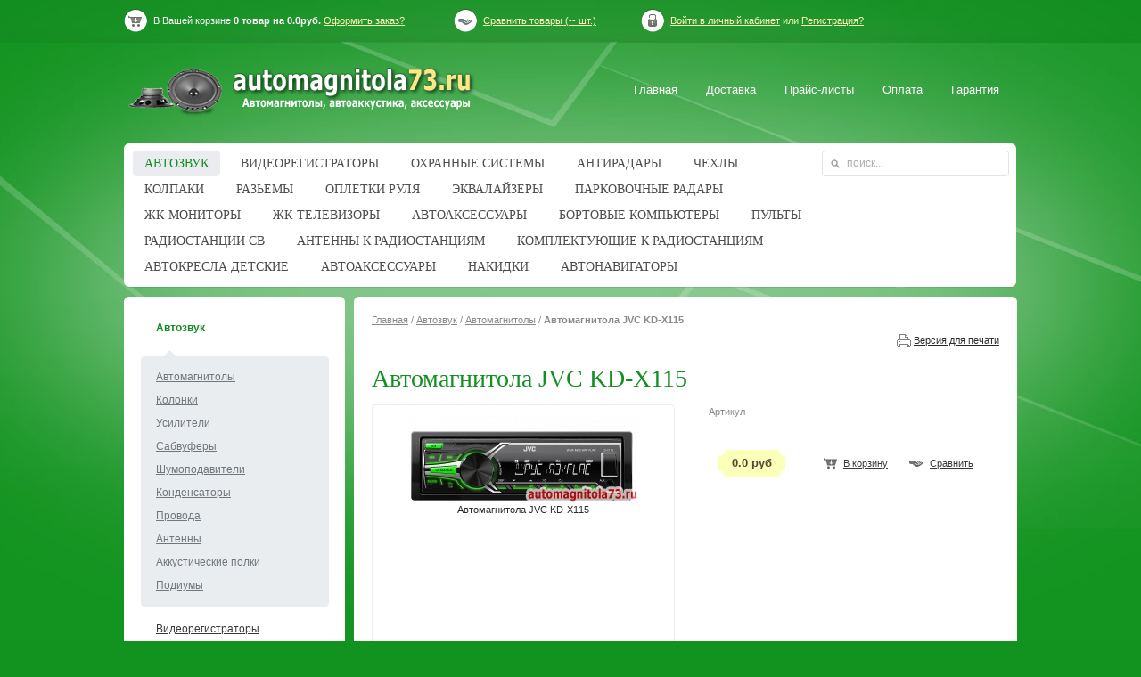

--- FILE ---
content_type: text/html; charset=windows-1251
request_url: http://automagnitola73.ru/shop/UID_548.html
body_size: 11692
content:
<!DOCTYPE html public "-//W3C//DTD HTML 4.01 Transitional//EN">
<HTML>
<HEAD>
<TITLE>Автомагнитола JVC KD-X115 - Автомагнитолы - Автозвук</TITLE>
<META http-equiv="Content-Type" content="text-html; charset=windows-1251">
<META name="description" content="Автомагнитола JVC KD-X115, Автомагнитолы, Автозвук">
<META name="keywords" content="Автомагнитола JVC KD-X115,Автомагнитолы, аккустика, автоаксессуары в Ульяновске">
<META name="copyright" content="Automagnitola73.ru">
<META name="engine-copyright" content="PHPSHOP.RU, PHPShop Enterprise">
<META name="domen-copyright" content="automagnitola73.ru">
<META content="General" name="rating">
<META name="ROBOTS" content="ALL">
<LINK rel="shortcut icon" href="/favicon.ico" type="image/x-icon">
<LINK rel="icon" href="/favicon.ico" type="image/x-icon">
<LINK href="/phpshop/templates/emerald/style.css" type="text/css" rel="stylesheet">
<SCRIPT language="JavaScript" type="text/javascript" src="/java/phpshop.js"></SCRIPT>
<SCRIPT language="JavaScript" type="text/javascript" src="/java/tabpane.js"></SCRIPT>
<SCRIPT language="JavaScript" type="text/javascript" src="/phpshop/templates/emerald/javascript/js.js"></SCRIPT>
<SCRIPT language="JavaScript" type="text/javascript" src="/phpshop/lib/Subsys/JsHttpRequest/Js.js"></SCRIPT>
<SCRIPT language="JavaScript" type="text/javascript" src="/java/swfobject.js" ></SCRIPT>
</HEAD>
<BODY onLoad="pressbutt_load('5','/phpshop/templates/emerald','false','false');NavActive('');LoadPath('');"  class="bod">
<div class="black_overlay" id="fade"></div>
<div id="mainblock">
  <div id="top">
    <div id="top2">
      <div id="ico_basket"><a href="/order/" class="ordabs" ></a> В Вашей корзине <span> <span id="num">0</span> товар на <span id="sum">0.0</span>руб.</span> <span id="order" style="display:none; "><a href="/order/" >Оформить заказ?</a></span> </div>
      <div id="ico_compare"><a href="/compare/" class="ordabs" ></a> <span><a href="/compare/" title="Сравнить товары">Сравнить товары (<span id="numcompare">--</span> шт.)</a></span> </span> </div>
      <div id="ico_user">
  <table border="0" cellspacing="0" cellpadding="0">
    <tr>
      <td class="fxtd"><span ><a href="javascript:void(0)" onclick="document.getElementById('light').style.display='block';document.getElementById('fade').style.display='block'">Войти в личный кабинет</a> или <a href="/users/register.html" title="Регистрация">Регистрация?</a> </span></td>
      <td style="padding-left:5px" ><span class="red"><span></span></span></td>
    </tr>
  </table>
  <div style="clear:both"></div>
  <div id="light" class="white_content">
    <div style="position:relative;" class="usbg">
      <form method="post" name="user_forma" >
        <table width="210"  border="0" cellspacing="0" cellpadding="0" align="center">
          <tr>
            <td valign="top" ><table style="margin-top:30px;" width="100%" border="0" cellspacing="0" cellpadding="0">
                <tr>
                  <td><h2>Авторизация</h2></td>
                  <td align="right"><a href="javascript:void(0)" onclick="document.getElementById('light').style.display='none';document.getElementById('fade').style.display='none'">закрыть</a></td>
                </tr>
              </table></td>
          </tr>
          <tr>
            <td valign="top" height="40" ><input type="text" onFocus="this.value=''" name="login" value="" class="usf1" >
            </td>
          </tr>
          <tr>
            <td valign="top" height="37" ><input type="password" name="password" onFocus="this.value=''" value="" class="usf2" >
            </td>
          </tr>
          <tr>
            <td  ><table style="margin-top:10px" width="100%" border="0" cellspacing="0" cellpadding="0">
                <tr>
                  <td  ><table  border="0" cellspacing="0" cellpadding="0">
                      <tr>
                        <td width="22"><input id="zap" type="checkbox" value="1" name="safe_users" ></td>
                        <td><label for="zap">Запомнить</label></td>
                      </tr>
                    </table></td>
                  <td  align="right"><a href="/users/sendpassword.html" class="forg2" >Забыли пароль?</a> </td>
                </tr>
              </table>
              <table width="100%" border="0" cellspacing="0" cellpadding="0">
                <tr>
                  <td width="50%" height="70" > <a href="/socauth/facebook" title="авторизоваться через facebook"><img src="/phpshop/modules/socauth/templates/facebook.png"></a> <a href="/socauth/twitter" title="авторизоваться через twitter"><img src="/phpshop/modules/socauth/templates/twitter.png"></a> </td>
                  <td width="50%" align="right"><input name="button" type="submit"  onclick="ChekUserForma()" value="" class="usb"  >
                    <input type="hidden" value="1" name="user_enter"></td>
                </tr>
              </table></td>
          </tr>
        </table>
      </form>
    </div>
  </div>
</div>
 </div>
    <div id="top3">
      <div id="logo">
        <table width="100%" border="0" cellspacing="0" cellpadding="0">
          <tr>
            <td align="center" height="112"><a title="Автомагнитолы и автоаксессуары.АВТОЧЕХЛЫ" href="/"><img src="/UserFiles/Image/logo.png" alt="Автомагнитолы и автоаксессуары.АВТОЧЕХЛЫ"></a></td>
          </tr>
        </table>
      </div>
      <div id="curency"></div>
      <div class="topMenu">
        <div id="topmpad">
          <table align="right"  border="0" cellspacing="0" cellpadding="0">
            <tr>
              <td valign="top"><div class="topMenuSpan" id="index" >
                  <div class="m_act1"></div>
                  <a href="/" title="Главная">Главная</a>
                  <div class="m_act2"></div>
                </div></td>
              
<td valign="top" height="10"><div class="topMenuSpan" id="page22">
    <div class="m_act1"></div>
    <a href="/page/page22.html" title="Доставка">Доставка</a>
    <div class="m_act2"></div>
  </div></td>

<td valign="top" height="10"><div class="topMenuSpan" id="page12">
    <div class="m_act1"></div>
    <a href="/page/page12.html" title="Прайс-листы">Прайс-листы</a>
    <div class="m_act2"></div>
  </div></td>

<td valign="top" height="10"><div class="topMenuSpan" id="page2">
    <div class="m_act1"></div>
    <a href="/page/page2.html" title="Оплата">Оплата</a>
    <div class="m_act2"></div>
  </div></td>

<td valign="top" height="10"><div class="topMenuSpan" id="page3">
    <div class="m_act1"></div>
    <a href="/page/page3.html" title="Гарантия">Гарантия</a>
    <div class="m_act2"></div>
  </div></td>
 </tr>
          </table>
        </div>
      </div>
    </div>
    <div id="top_cat"> <span class="bb1">&nbsp;</span>
      <div class="bb2">
        <div id="catb" class="topCat">
          <table width="780" border="0" cellspacing="0" cellpadding="0">
            <tr>
              <td><div id="divCatId5" class="divCat_off">
  <table class="tableCat"   border="0" cellpadding="0" cellspacing="0">
    <tbody>
      <tr>
        <td class="tdCatHeader"><div class="divCatTitle" id="titCat5" onClick="catTiTFonClick('/shop/CID_5.html');" onMouseOut="catTiTOut('contCat5','contCat5','titCat5');" onMouseOver="catTiTOver('contCat5','contCat5');catTiTFonOver('titCat5','titCat5');">
            <table  border="0" cellspacing="0" cellpadding="0">
              <tr>
                <td width="4" class="m_act11"></td>
                <td class="m_act33" >Автозвук</td>
                <td width="4" class="m_act22"></td>
              </tr>
            </table>
          </div></td>
      </tr>
      <tr>
        <td class="tdCatContent"><div class="divCatCont_off" id="contCat5" onMouseOut="podCatTiTOut('contCat5','contCat5','titCat5');" onMouseOver="podCatTiTOver('contCat5','contCat5','titCat5');">
          <div class="drop" >
            <div class="drop1">&nbsp;</div>
            <div class="drop2">
              <ul>
                <li class="podcatalog"><a href="/shop/CID_53.html" title="Автозвук - Автомагнитолы"> Автомагнитолы</a></li><li class="podcatalog"><a href="/shop/CID_8.html" title="Автозвук - Колонки"> Колонки</a></li><li class="podcatalog"><a href="/shop/CID_7.html" title="Автозвук - Усилители"> Усилители</a></li><li class="podcatalog"><a href="/shop/CID_31.html" title="Автозвук - Сабвуферы"> Сабвуферы</a></li><li class="podcatalog"><a href="/shop/CID_28.html" title="Автозвук - Шумоподавители"> Шумоподавители</a></li><li class="podcatalog"><a href="/shop/CID_29.html" title="Автозвук - Конденсаторы"> Конденсаторы</a></li><li class="podcatalog"><a href="/shop/CID_30.html" title="Автозвук - Провода"> Провода</a></li><li class="podcatalog"><a href="/shop/CID_17.html" title="Автозвук - Антенны"> Антенны</a></li><li class="podcatalog"><a href="/shop/CID_18.html" title="Автозвук - Аккустические полки"> Аккустические полки</a></li><li class="podcatalog"><a href="/shop/CID_19.html" title="Автозвук - Подиумы"> Подиумы</a></li>
              </ul>
            </div>
            <div class="drop3"></div>
          </div></td>
      </tr>
    </tbody>
  </table>
</div>
<div id="divCatId9" class="divCat_off">
  <table class="tableCat" border="0" cellpadding="0" cellspacing="0">
    <tbody>
      <tr>
        <td class="tdCatHeader"><div class="divCatTitle" id="titCat9" onClick="catTiTFonClick('/shop/CID_9.html');" onMouseOut="catTiTOut('contCat9','contCat9','titCat9');" onMouseOver="catTiTOver('contCat9','contCat9');catTiTFonOver('titCat9','titCat9');">
            <table  border="0" cellspacing="0" cellpadding="0">
              <tr>
                <td width="4" class="m_act11"></td>
                <td class="m_act33" >Видеорегистраторы</td>
                <td width="4" class="m_act22"></td>
              </tr>
            </table>
          </div></td>
      </tr>
      <tr>
        <td class="tdCatContent"><div class="divCatCont_off" id="contCat9" onMouseOut="podCatTiTOut('contCat9','contCat9','titCat9');" onMouseOver="podCatTiTOver('contCat9','contCat9','titCat9');" style="display:none;"></div></td>
      </tr>
    </tbody>
  </table>
</div>
<div id="divCatId23" class="divCat_off">
  <table class="tableCat"   border="0" cellpadding="0" cellspacing="0">
    <tbody>
      <tr>
        <td class="tdCatHeader"><div class="divCatTitle" id="titCat23" onClick="catTiTFonClick('/shop/CID_23.html');" onMouseOut="catTiTOut('contCat23','contCat23','titCat23');" onMouseOver="catTiTOver('contCat23','contCat23');catTiTFonOver('titCat23','titCat23');">
            <table  border="0" cellspacing="0" cellpadding="0">
              <tr>
                <td width="4" class="m_act11"></td>
                <td class="m_act33" >Охранные системы</td>
                <td width="4" class="m_act22"></td>
              </tr>
            </table>
          </div></td>
      </tr>
      <tr>
        <td class="tdCatContent"><div class="divCatCont_off" id="contCat23" onMouseOut="podCatTiTOut('contCat23','contCat23','titCat23');" onMouseOver="podCatTiTOver('contCat23','contCat23','titCat23');">
          <div class="drop" >
            <div class="drop1">&nbsp;</div>
            <div class="drop2">
              <ul>
                <li class="podcatalog"><a href="/shop/CID_13.html" title="Охранные системы - Сигнализации"> Сигнализации</a></li><li class="podcatalog"><a href="/shop/CID_24.html" title="Охранные системы - Комплекты ЦЗ и активаторы"> Комплекты ЦЗ и активаторы</a></li><li class="podcatalog"><a href="/shop/CID_25.html" title="Охранные системы - Иммобилайзеры"> Иммобилайзеры</a></li><li class="podcatalog"><a href="/shop/CID_26.html" title="Охранные системы - Доводчики стекол"> Доводчики стекол</a></li>
              </ul>
            </div>
            <div class="drop3"></div>
          </div></td>
      </tr>
    </tbody>
  </table>
</div>
<div id="divCatId39" class="divCat_off">
  <table class="tableCat" border="0" cellpadding="0" cellspacing="0">
    <tbody>
      <tr>
        <td class="tdCatHeader"><div class="divCatTitle" id="titCat39" onClick="catTiTFonClick('/shop/CID_39.html');" onMouseOut="catTiTOut('contCat39','contCat39','titCat39');" onMouseOver="catTiTOver('contCat39','contCat39');catTiTFonOver('titCat39','titCat39');">
            <table  border="0" cellspacing="0" cellpadding="0">
              <tr>
                <td width="4" class="m_act11"></td>
                <td class="m_act33" >Антирадары</td>
                <td width="4" class="m_act22"></td>
              </tr>
            </table>
          </div></td>
      </tr>
      <tr>
        <td class="tdCatContent"><div class="divCatCont_off" id="contCat39" onMouseOut="podCatTiTOut('contCat39','contCat39','titCat39');" onMouseOver="podCatTiTOver('contCat39','contCat39','titCat39');" style="display:none;"></div></td>
      </tr>
    </tbody>
  </table>
</div>
<div id="divCatId40" class="divCat_off">
  <table class="tableCat" border="0" cellpadding="0" cellspacing="0">
    <tbody>
      <tr>
        <td class="tdCatHeader"><div class="divCatTitle" id="titCat40" onClick="catTiTFonClick('/shop/CID_40.html');" onMouseOut="catTiTOut('contCat40','contCat40','titCat40');" onMouseOver="catTiTOver('contCat40','contCat40');catTiTFonOver('titCat40','titCat40');">
            <table  border="0" cellspacing="0" cellpadding="0">
              <tr>
                <td width="4" class="m_act11"></td>
                <td class="m_act33" >Чехлы</td>
                <td width="4" class="m_act22"></td>
              </tr>
            </table>
          </div></td>
      </tr>
      <tr>
        <td class="tdCatContent"><div class="divCatCont_off" id="contCat40" onMouseOut="podCatTiTOut('contCat40','contCat40','titCat40');" onMouseOver="podCatTiTOver('contCat40','contCat40','titCat40');" style="display:none;"></div></td>
      </tr>
    </tbody>
  </table>
</div>
<div id="divCatId41" class="divCat_off">
  <table class="tableCat" border="0" cellpadding="0" cellspacing="0">
    <tbody>
      <tr>
        <td class="tdCatHeader"><div class="divCatTitle" id="titCat41" onClick="catTiTFonClick('/shop/CID_41.html');" onMouseOut="catTiTOut('contCat41','contCat41','titCat41');" onMouseOver="catTiTOver('contCat41','contCat41');catTiTFonOver('titCat41','titCat41');">
            <table  border="0" cellspacing="0" cellpadding="0">
              <tr>
                <td width="4" class="m_act11"></td>
                <td class="m_act33" >КОЛПАКИ</td>
                <td width="4" class="m_act22"></td>
              </tr>
            </table>
          </div></td>
      </tr>
      <tr>
        <td class="tdCatContent"><div class="divCatCont_off" id="contCat41" onMouseOut="podCatTiTOut('contCat41','contCat41','titCat41');" onMouseOver="podCatTiTOver('contCat41','contCat41','titCat41');" style="display:none;"></div></td>
      </tr>
    </tbody>
  </table>
</div>
<div id="divCatId45" class="divCat_off">
  <table class="tableCat" border="0" cellpadding="0" cellspacing="0">
    <tbody>
      <tr>
        <td class="tdCatHeader"><div class="divCatTitle" id="titCat45" onClick="catTiTFonClick('/shop/CID_45.html');" onMouseOut="catTiTOut('contCat45','contCat45','titCat45');" onMouseOver="catTiTOver('contCat45','contCat45');catTiTFonOver('titCat45','titCat45');">
            <table  border="0" cellspacing="0" cellpadding="0">
              <tr>
                <td width="4" class="m_act11"></td>
                <td class="m_act33" >Разьемы</td>
                <td width="4" class="m_act22"></td>
              </tr>
            </table>
          </div></td>
      </tr>
      <tr>
        <td class="tdCatContent"><div class="divCatCont_off" id="contCat45" onMouseOut="podCatTiTOut('contCat45','contCat45','titCat45');" onMouseOver="podCatTiTOver('contCat45','contCat45','titCat45');" style="display:none;"></div></td>
      </tr>
    </tbody>
  </table>
</div>
<div id="divCatId46" class="divCat_off">
  <table class="tableCat" border="0" cellpadding="0" cellspacing="0">
    <tbody>
      <tr>
        <td class="tdCatHeader"><div class="divCatTitle" id="titCat46" onClick="catTiTFonClick('/shop/CID_46.html');" onMouseOut="catTiTOut('contCat46','contCat46','titCat46');" onMouseOver="catTiTOver('contCat46','contCat46');catTiTFonOver('titCat46','titCat46');">
            <table  border="0" cellspacing="0" cellpadding="0">
              <tr>
                <td width="4" class="m_act11"></td>
                <td class="m_act33" >Оплетки руля</td>
                <td width="4" class="m_act22"></td>
              </tr>
            </table>
          </div></td>
      </tr>
      <tr>
        <td class="tdCatContent"><div class="divCatCont_off" id="contCat46" onMouseOut="podCatTiTOut('contCat46','contCat46','titCat46');" onMouseOver="podCatTiTOver('contCat46','contCat46','titCat46');" style="display:none;"></div></td>
      </tr>
    </tbody>
  </table>
</div>
<div id="divCatId47" class="divCat_off">
  <table class="tableCat" border="0" cellpadding="0" cellspacing="0">
    <tbody>
      <tr>
        <td class="tdCatHeader"><div class="divCatTitle" id="titCat47" onClick="catTiTFonClick('/shop/CID_47.html');" onMouseOut="catTiTOut('contCat47','contCat47','titCat47');" onMouseOver="catTiTOver('contCat47','contCat47');catTiTFonOver('titCat47','titCat47');">
            <table  border="0" cellspacing="0" cellpadding="0">
              <tr>
                <td width="4" class="m_act11"></td>
                <td class="m_act33" >Эквалайзеры</td>
                <td width="4" class="m_act22"></td>
              </tr>
            </table>
          </div></td>
      </tr>
      <tr>
        <td class="tdCatContent"><div class="divCatCont_off" id="contCat47" onMouseOut="podCatTiTOut('contCat47','contCat47','titCat47');" onMouseOver="podCatTiTOver('contCat47','contCat47','titCat47');" style="display:none;"></div></td>
      </tr>
    </tbody>
  </table>
</div>
<div id="divCatId48" class="divCat_off">
  <table class="tableCat" border="0" cellpadding="0" cellspacing="0">
    <tbody>
      <tr>
        <td class="tdCatHeader"><div class="divCatTitle" id="titCat48" onClick="catTiTFonClick('/shop/CID_48.html');" onMouseOut="catTiTOut('contCat48','contCat48','titCat48');" onMouseOver="catTiTOver('contCat48','contCat48');catTiTFonOver('titCat48','titCat48');">
            <table  border="0" cellspacing="0" cellpadding="0">
              <tr>
                <td width="4" class="m_act11"></td>
                <td class="m_act33" >Парковочные радары</td>
                <td width="4" class="m_act22"></td>
              </tr>
            </table>
          </div></td>
      </tr>
      <tr>
        <td class="tdCatContent"><div class="divCatCont_off" id="contCat48" onMouseOut="podCatTiTOut('contCat48','contCat48','titCat48');" onMouseOver="podCatTiTOver('contCat48','contCat48','titCat48');" style="display:none;"></div></td>
      </tr>
    </tbody>
  </table>
</div>
<div id="divCatId49" class="divCat_off">
  <table class="tableCat" border="0" cellpadding="0" cellspacing="0">
    <tbody>
      <tr>
        <td class="tdCatHeader"><div class="divCatTitle" id="titCat49" onClick="catTiTFonClick('/shop/CID_49.html');" onMouseOut="catTiTOut('contCat49','contCat49','titCat49');" onMouseOver="catTiTOver('contCat49','contCat49');catTiTFonOver('titCat49','titCat49');">
            <table  border="0" cellspacing="0" cellpadding="0">
              <tr>
                <td width="4" class="m_act11"></td>
                <td class="m_act33" >ЖК-мониторы</td>
                <td width="4" class="m_act22"></td>
              </tr>
            </table>
          </div></td>
      </tr>
      <tr>
        <td class="tdCatContent"><div class="divCatCont_off" id="contCat49" onMouseOut="podCatTiTOut('contCat49','contCat49','titCat49');" onMouseOver="podCatTiTOver('contCat49','contCat49','titCat49');" style="display:none;"></div></td>
      </tr>
    </tbody>
  </table>
</div>
<div id="divCatId50" class="divCat_off">
  <table class="tableCat" border="0" cellpadding="0" cellspacing="0">
    <tbody>
      <tr>
        <td class="tdCatHeader"><div class="divCatTitle" id="titCat50" onClick="catTiTFonClick('/shop/CID_50.html');" onMouseOut="catTiTOut('contCat50','contCat50','titCat50');" onMouseOver="catTiTOver('contCat50','contCat50');catTiTFonOver('titCat50','titCat50');">
            <table  border="0" cellspacing="0" cellpadding="0">
              <tr>
                <td width="4" class="m_act11"></td>
                <td class="m_act33" >ЖК-телевизоры</td>
                <td width="4" class="m_act22"></td>
              </tr>
            </table>
          </div></td>
      </tr>
      <tr>
        <td class="tdCatContent"><div class="divCatCont_off" id="contCat50" onMouseOut="podCatTiTOut('contCat50','contCat50','titCat50');" onMouseOver="podCatTiTOver('contCat50','contCat50','titCat50');" style="display:none;"></div></td>
      </tr>
    </tbody>
  </table>
</div>
<div id="divCatId57" class="divCat_off">
  <table class="tableCat"   border="0" cellpadding="0" cellspacing="0">
    <tbody>
      <tr>
        <td class="tdCatHeader"><div class="divCatTitle" id="titCat57" onClick="catTiTFonClick('/shop/CID_57.html');" onMouseOut="catTiTOut('contCat57','contCat57','titCat57');" onMouseOver="catTiTOver('contCat57','contCat57');catTiTFonOver('titCat57','titCat57');">
            <table  border="0" cellspacing="0" cellpadding="0">
              <tr>
                <td width="4" class="m_act11"></td>
                <td class="m_act33" >Автоаксессуары</td>
                <td width="4" class="m_act22"></td>
              </tr>
            </table>
          </div></td>
      </tr>
      <tr>
        <td class="tdCatContent"><div class="divCatCont_off" id="contCat57" onMouseOut="podCatTiTOut('contCat57','contCat57','titCat57');" onMouseOver="podCatTiTOver('contCat57','contCat57','titCat57');">
          <div class="drop" >
            <div class="drop1">&nbsp;</div>
            <div class="drop2">
              <ul>
                <li class="podcatalog"><a href="/shop/CID_58.html" title="Автоаксессуары - Автокамера заднего вида"> Автокамера заднего вида</a></li><li class="podcatalog"><a href="/shop/CID_59.html" title="Автоаксессуары - Разветвители"> Разветвители</a></li>
              </ul>
            </div>
            <div class="drop3"></div>
          </div></td>
      </tr>
    </tbody>
  </table>
</div>
<div id="divCatId60" class="divCat_off">
  <table class="tableCat" border="0" cellpadding="0" cellspacing="0">
    <tbody>
      <tr>
        <td class="tdCatHeader"><div class="divCatTitle" id="titCat60" onClick="catTiTFonClick('/shop/CID_60.html');" onMouseOut="catTiTOut('contCat60','contCat60','titCat60');" onMouseOver="catTiTOver('contCat60','contCat60');catTiTFonOver('titCat60','titCat60');">
            <table  border="0" cellspacing="0" cellpadding="0">
              <tr>
                <td width="4" class="m_act11"></td>
                <td class="m_act33" >БОРТОВЫЕ КОМПЬЮТЕРЫ</td>
                <td width="4" class="m_act22"></td>
              </tr>
            </table>
          </div></td>
      </tr>
      <tr>
        <td class="tdCatContent"><div class="divCatCont_off" id="contCat60" onMouseOut="podCatTiTOut('contCat60','contCat60','titCat60');" onMouseOver="podCatTiTOver('contCat60','contCat60','titCat60');" style="display:none;"></div></td>
      </tr>
    </tbody>
  </table>
</div>
<div id="divCatId61" class="divCat_off">
  <table class="tableCat" border="0" cellpadding="0" cellspacing="0">
    <tbody>
      <tr>
        <td class="tdCatHeader"><div class="divCatTitle" id="titCat61" onClick="catTiTFonClick('/shop/CID_61.html');" onMouseOut="catTiTOut('contCat61','contCat61','titCat61');" onMouseOver="catTiTOver('contCat61','contCat61');catTiTFonOver('titCat61','titCat61');">
            <table  border="0" cellspacing="0" cellpadding="0">
              <tr>
                <td width="4" class="m_act11"></td>
                <td class="m_act33" >Пульты</td>
                <td width="4" class="m_act22"></td>
              </tr>
            </table>
          </div></td>
      </tr>
      <tr>
        <td class="tdCatContent"><div class="divCatCont_off" id="contCat61" onMouseOut="podCatTiTOut('contCat61','contCat61','titCat61');" onMouseOver="podCatTiTOver('contCat61','contCat61','titCat61');" style="display:none;"></div></td>
      </tr>
    </tbody>
  </table>
</div>
<div id="divCatId62" class="divCat_off">
  <table class="tableCat" border="0" cellpadding="0" cellspacing="0">
    <tbody>
      <tr>
        <td class="tdCatHeader"><div class="divCatTitle" id="titCat62" onClick="catTiTFonClick('/shop/CID_62.html');" onMouseOut="catTiTOut('contCat62','contCat62','titCat62');" onMouseOver="catTiTOver('contCat62','contCat62');catTiTFonOver('titCat62','titCat62');">
            <table  border="0" cellspacing="0" cellpadding="0">
              <tr>
                <td width="4" class="m_act11"></td>
                <td class="m_act33" >РАДИОСТАНЦИИ СВ</td>
                <td width="4" class="m_act22"></td>
              </tr>
            </table>
          </div></td>
      </tr>
      <tr>
        <td class="tdCatContent"><div class="divCatCont_off" id="contCat62" onMouseOut="podCatTiTOut('contCat62','contCat62','titCat62');" onMouseOver="podCatTiTOver('contCat62','contCat62','titCat62');" style="display:none;"></div></td>
      </tr>
    </tbody>
  </table>
</div>
<div id="divCatId63" class="divCat_off">
  <table class="tableCat" border="0" cellpadding="0" cellspacing="0">
    <tbody>
      <tr>
        <td class="tdCatHeader"><div class="divCatTitle" id="titCat63" onClick="catTiTFonClick('/shop/CID_63.html');" onMouseOut="catTiTOut('contCat63','contCat63','titCat63');" onMouseOver="catTiTOver('contCat63','contCat63');catTiTFonOver('titCat63','titCat63');">
            <table  border="0" cellspacing="0" cellpadding="0">
              <tr>
                <td width="4" class="m_act11"></td>
                <td class="m_act33" >Антенны к радиостанциям</td>
                <td width="4" class="m_act22"></td>
              </tr>
            </table>
          </div></td>
      </tr>
      <tr>
        <td class="tdCatContent"><div class="divCatCont_off" id="contCat63" onMouseOut="podCatTiTOut('contCat63','contCat63','titCat63');" onMouseOver="podCatTiTOver('contCat63','contCat63','titCat63');" style="display:none;"></div></td>
      </tr>
    </tbody>
  </table>
</div>
<div id="divCatId64" class="divCat_off">
  <table class="tableCat" border="0" cellpadding="0" cellspacing="0">
    <tbody>
      <tr>
        <td class="tdCatHeader"><div class="divCatTitle" id="titCat64" onClick="catTiTFonClick('/shop/CID_64.html');" onMouseOut="catTiTOut('contCat64','contCat64','titCat64');" onMouseOver="catTiTOver('contCat64','contCat64');catTiTFonOver('titCat64','titCat64');">
            <table  border="0" cellspacing="0" cellpadding="0">
              <tr>
                <td width="4" class="m_act11"></td>
                <td class="m_act33" >Комплектующие к радиостанциям</td>
                <td width="4" class="m_act22"></td>
              </tr>
            </table>
          </div></td>
      </tr>
      <tr>
        <td class="tdCatContent"><div class="divCatCont_off" id="contCat64" onMouseOut="podCatTiTOut('contCat64','contCat64','titCat64');" onMouseOver="podCatTiTOver('contCat64','contCat64','titCat64');" style="display:none;"></div></td>
      </tr>
    </tbody>
  </table>
</div>
<div id="divCatId65" class="divCat_off">
  <table class="tableCat" border="0" cellpadding="0" cellspacing="0">
    <tbody>
      <tr>
        <td class="tdCatHeader"><div class="divCatTitle" id="titCat65" onClick="catTiTFonClick('/shop/CID_65.html');" onMouseOut="catTiTOut('contCat65','contCat65','titCat65');" onMouseOver="catTiTOver('contCat65','contCat65');catTiTFonOver('titCat65','titCat65');">
            <table  border="0" cellspacing="0" cellpadding="0">
              <tr>
                <td width="4" class="m_act11"></td>
                <td class="m_act33" >АВТОКРЕСЛА ДЕТСКИЕ</td>
                <td width="4" class="m_act22"></td>
              </tr>
            </table>
          </div></td>
      </tr>
      <tr>
        <td class="tdCatContent"><div class="divCatCont_off" id="contCat65" onMouseOut="podCatTiTOut('contCat65','contCat65','titCat65');" onMouseOver="podCatTiTOver('contCat65','contCat65','titCat65');" style="display:none;"></div></td>
      </tr>
    </tbody>
  </table>
</div>
<div id="divCatId66" class="divCat_off">
  <table class="tableCat" border="0" cellpadding="0" cellspacing="0">
    <tbody>
      <tr>
        <td class="tdCatHeader"><div class="divCatTitle" id="titCat66" onClick="catTiTFonClick('/shop/CID_66.html');" onMouseOut="catTiTOut('contCat66','contCat66','titCat66');" onMouseOver="catTiTOver('contCat66','contCat66');catTiTFonOver('titCat66','titCat66');">
            <table  border="0" cellspacing="0" cellpadding="0">
              <tr>
                <td width="4" class="m_act11"></td>
                <td class="m_act33" >Автоаксессуары</td>
                <td width="4" class="m_act22"></td>
              </tr>
            </table>
          </div></td>
      </tr>
      <tr>
        <td class="tdCatContent"><div class="divCatCont_off" id="contCat66" onMouseOut="podCatTiTOut('contCat66','contCat66','titCat66');" onMouseOver="podCatTiTOver('contCat66','contCat66','titCat66');" style="display:none;"></div></td>
      </tr>
    </tbody>
  </table>
</div>
<div id="divCatId67" class="divCat_off">
  <table class="tableCat" border="0" cellpadding="0" cellspacing="0">
    <tbody>
      <tr>
        <td class="tdCatHeader"><div class="divCatTitle" id="titCat67" onClick="catTiTFonClick('/shop/CID_67.html');" onMouseOut="catTiTOut('contCat67','contCat67','titCat67');" onMouseOver="catTiTOver('contCat67','contCat67');catTiTFonOver('titCat67','titCat67');">
            <table  border="0" cellspacing="0" cellpadding="0">
              <tr>
                <td width="4" class="m_act11"></td>
                <td class="m_act33" >НАКИДКИ</td>
                <td width="4" class="m_act22"></td>
              </tr>
            </table>
          </div></td>
      </tr>
      <tr>
        <td class="tdCatContent"><div class="divCatCont_off" id="contCat67" onMouseOut="podCatTiTOut('contCat67','contCat67','titCat67');" onMouseOver="podCatTiTOver('contCat67','contCat67','titCat67');" style="display:none;"></div></td>
      </tr>
    </tbody>
  </table>
</div>
<div id="divCatId20" class="divCat_off">
  <table class="tableCat" border="0" cellpadding="0" cellspacing="0">
    <tbody>
      <tr>
        <td class="tdCatHeader"><div class="divCatTitle" id="titCat20" onClick="catTiTFonClick('/shop/CID_20.html');" onMouseOut="catTiTOut('contCat20','contCat20','titCat20');" onMouseOver="catTiTOver('contCat20','contCat20');catTiTFonOver('titCat20','titCat20');">
            <table  border="0" cellspacing="0" cellpadding="0">
              <tr>
                <td width="4" class="m_act11"></td>
                <td class="m_act33" >Автонавигаторы</td>
                <td width="4" class="m_act22"></td>
              </tr>
            </table>
          </div></td>
      </tr>
      <tr>
        <td class="tdCatContent"><div class="divCatCont_off" id="contCat20" onMouseOut="podCatTiTOut('contCat20','contCat20','titCat20');" onMouseOver="podCatTiTOver('contCat20','contCat20','titCat20');" style="display:none;"></div></td>
      </tr>
    </tbody>
  </table>
</div>
</td>
            </tr>
          </table>
        </div>
        <div id="searchb">
          <form method="post" name="forma_search" action="/search/" onSubmit="return SearchChek()">
            <input name="words" class="searchf" maxLength="30" value="поиск..." onFocus="this.value=''">
          </form>
        </div>
      </div>
      <div class="bb3"></div>
    </div>
  </div>
  <div id="mid" style="margin-top:0px">
    <div id="mid1"> 
    <div class="leftCat">
        <div class="lb">
          <div class="lb1">&nbsp;</div>
          <div class="lb2" style="padding:15px 0px;">
            <!--
                                Замена стилей меню каталога
                                -->
            <div id="divCatIdBot5" class="divCat_off">
  <table class="tableCat"   border="0" cellpadding="0" cellspacing="0">
    <tbody>
      <tr>
        <td class="tdCatHeader"><div class="divCatTitle" id="titCat5" onClick="catTiTFonClick('/shop/CID_5.html');" onMouseOut="catTiTOut('contCat5','contCat5','titCat5');" onMouseOut="catTiTOver('contCat5','contCat5');catTiTFonOver('titCat5','titCat5');">
            <table  border="0" cellspacing="0" cellpadding="0">
              <tr>
                <td width="4" class="m_act11"></td>
                <td class="m_act33" >Автозвук</td>
                <td width="4" class="m_act22"></td>
              </tr>
            </table>
          </div></td>
      </tr>
      <tr>
        <td class="tdCatContent"><div class="divCatCont_off" id="contCat5" onMouseOut="TiTOut('contCat5','contCat5','titCat5');" onMouseOut="TiTOver('contCat5','contCat5','titCat5');">
          <div class="drop" >
            <div class="drop1">&nbsp;</div>
            <div class="drop2">
              <ul>
                <li class="podcatalog"><a href="/shop/CID_53.html" title="Автозвук - Автомагнитолы"> Автомагнитолы</a></li><li class="podcatalog"><a href="/shop/CID_8.html" title="Автозвук - Колонки"> Колонки</a></li><li class="podcatalog"><a href="/shop/CID_7.html" title="Автозвук - Усилители"> Усилители</a></li><li class="podcatalog"><a href="/shop/CID_31.html" title="Автозвук - Сабвуферы"> Сабвуферы</a></li><li class="podcatalog"><a href="/shop/CID_28.html" title="Автозвук - Шумоподавители"> Шумоподавители</a></li><li class="podcatalog"><a href="/shop/CID_29.html" title="Автозвук - Конденсаторы"> Конденсаторы</a></li><li class="podcatalog"><a href="/shop/CID_30.html" title="Автозвук - Провода"> Провода</a></li><li class="podcatalog"><a href="/shop/CID_17.html" title="Автозвук - Антенны"> Антенны</a></li><li class="podcatalog"><a href="/shop/CID_18.html" title="Автозвук - Аккустические полки"> Аккустические полки</a></li><li class="podcatalog"><a href="/shop/CID_19.html" title="Автозвук - Подиумы"> Подиумы</a></li>
              </ul>
            </div>
            <div class="drop3"></div>
          </div></td>
      </tr>
    </tbody>
  </table>
</div>
<div id="divCatIdBot9" class="divCat_off">
  <table class="tableCat" border="0" cellpadding="0" cellspacing="0">
    <tbody>
      <tr>
        <td class="tdCatHeader"><div class="divCatTitle" id="titCat9" onClick="catTiTFonClick('/shop/CID_9.html');" onMouseOut="catTiTOut('contCat9','contCat9','titCat9');" onMouseOut="catTiTOver('contCat9','contCat9');catTiTFonOver('titCat9','titCat9');">
            <table  border="0" cellspacing="0" cellpadding="0">
              <tr>
                <td width="4" class="m_act11"></td>
                <td class="m_act33" >Видеорегистраторы</td>
                <td width="4" class="m_act22"></td>
              </tr>
            </table>
          </div></td>
      </tr>
      <tr>
        <td class="tdCatContent"><div class="divCatCont_off" id="contCat9" onMouseOut="TiTOut('contCat9','contCat9','titCat9');" onMouseOut="TiTOver('contCat9','contCat9','titCat9');" style="display:none;"></div></td>
      </tr>
    </tbody>
  </table>
</div>
<div id="divCatIdBot23" class="divCat_off">
  <table class="tableCat"   border="0" cellpadding="0" cellspacing="0">
    <tbody>
      <tr>
        <td class="tdCatHeader"><div class="divCatTitle" id="titCat23" onClick="catTiTFonClick('/shop/CID_23.html');" onMouseOut="catTiTOut('contCat23','contCat23','titCat23');" onMouseOut="catTiTOver('contCat23','contCat23');catTiTFonOver('titCat23','titCat23');">
            <table  border="0" cellspacing="0" cellpadding="0">
              <tr>
                <td width="4" class="m_act11"></td>
                <td class="m_act33" >Охранные системы</td>
                <td width="4" class="m_act22"></td>
              </tr>
            </table>
          </div></td>
      </tr>
      <tr>
        <td class="tdCatContent"><div class="divCatCont_off" id="contCat23" onMouseOut="TiTOut('contCat23','contCat23','titCat23');" onMouseOut="TiTOver('contCat23','contCat23','titCat23');">
          <div class="drop" >
            <div class="drop1">&nbsp;</div>
            <div class="drop2">
              <ul>
                <li class="podcatalog"><a href="/shop/CID_13.html" title="Охранные системы - Сигнализации"> Сигнализации</a></li><li class="podcatalog"><a href="/shop/CID_24.html" title="Охранные системы - Комплекты ЦЗ и активаторы"> Комплекты ЦЗ и активаторы</a></li><li class="podcatalog"><a href="/shop/CID_25.html" title="Охранные системы - Иммобилайзеры"> Иммобилайзеры</a></li><li class="podcatalog"><a href="/shop/CID_26.html" title="Охранные системы - Доводчики стекол"> Доводчики стекол</a></li>
              </ul>
            </div>
            <div class="drop3"></div>
          </div></td>
      </tr>
    </tbody>
  </table>
</div>
<div id="divCatIdBot39" class="divCat_off">
  <table class="tableCat" border="0" cellpadding="0" cellspacing="0">
    <tbody>
      <tr>
        <td class="tdCatHeader"><div class="divCatTitle" id="titCat39" onClick="catTiTFonClick('/shop/CID_39.html');" onMouseOut="catTiTOut('contCat39','contCat39','titCat39');" onMouseOut="catTiTOver('contCat39','contCat39');catTiTFonOver('titCat39','titCat39');">
            <table  border="0" cellspacing="0" cellpadding="0">
              <tr>
                <td width="4" class="m_act11"></td>
                <td class="m_act33" >Антирадары</td>
                <td width="4" class="m_act22"></td>
              </tr>
            </table>
          </div></td>
      </tr>
      <tr>
        <td class="tdCatContent"><div class="divCatCont_off" id="contCat39" onMouseOut="TiTOut('contCat39','contCat39','titCat39');" onMouseOut="TiTOver('contCat39','contCat39','titCat39');" style="display:none;"></div></td>
      </tr>
    </tbody>
  </table>
</div>
<div id="divCatIdBot40" class="divCat_off">
  <table class="tableCat" border="0" cellpadding="0" cellspacing="0">
    <tbody>
      <tr>
        <td class="tdCatHeader"><div class="divCatTitle" id="titCat40" onClick="catTiTFonClick('/shop/CID_40.html');" onMouseOut="catTiTOut('contCat40','contCat40','titCat40');" onMouseOut="catTiTOver('contCat40','contCat40');catTiTFonOver('titCat40','titCat40');">
            <table  border="0" cellspacing="0" cellpadding="0">
              <tr>
                <td width="4" class="m_act11"></td>
                <td class="m_act33" >Чехлы</td>
                <td width="4" class="m_act22"></td>
              </tr>
            </table>
          </div></td>
      </tr>
      <tr>
        <td class="tdCatContent"><div class="divCatCont_off" id="contCat40" onMouseOut="TiTOut('contCat40','contCat40','titCat40');" onMouseOut="TiTOver('contCat40','contCat40','titCat40');" style="display:none;"></div></td>
      </tr>
    </tbody>
  </table>
</div>
<div id="divCatIdBot41" class="divCat_off">
  <table class="tableCat" border="0" cellpadding="0" cellspacing="0">
    <tbody>
      <tr>
        <td class="tdCatHeader"><div class="divCatTitle" id="titCat41" onClick="catTiTFonClick('/shop/CID_41.html');" onMouseOut="catTiTOut('contCat41','contCat41','titCat41');" onMouseOut="catTiTOver('contCat41','contCat41');catTiTFonOver('titCat41','titCat41');">
            <table  border="0" cellspacing="0" cellpadding="0">
              <tr>
                <td width="4" class="m_act11"></td>
                <td class="m_act33" >КОЛПАКИ</td>
                <td width="4" class="m_act22"></td>
              </tr>
            </table>
          </div></td>
      </tr>
      <tr>
        <td class="tdCatContent"><div class="divCatCont_off" id="contCat41" onMouseOut="TiTOut('contCat41','contCat41','titCat41');" onMouseOut="TiTOver('contCat41','contCat41','titCat41');" style="display:none;"></div></td>
      </tr>
    </tbody>
  </table>
</div>
<div id="divCatIdBot45" class="divCat_off">
  <table class="tableCat" border="0" cellpadding="0" cellspacing="0">
    <tbody>
      <tr>
        <td class="tdCatHeader"><div class="divCatTitle" id="titCat45" onClick="catTiTFonClick('/shop/CID_45.html');" onMouseOut="catTiTOut('contCat45','contCat45','titCat45');" onMouseOut="catTiTOver('contCat45','contCat45');catTiTFonOver('titCat45','titCat45');">
            <table  border="0" cellspacing="0" cellpadding="0">
              <tr>
                <td width="4" class="m_act11"></td>
                <td class="m_act33" >Разьемы</td>
                <td width="4" class="m_act22"></td>
              </tr>
            </table>
          </div></td>
      </tr>
      <tr>
        <td class="tdCatContent"><div class="divCatCont_off" id="contCat45" onMouseOut="TiTOut('contCat45','contCat45','titCat45');" onMouseOut="TiTOver('contCat45','contCat45','titCat45');" style="display:none;"></div></td>
      </tr>
    </tbody>
  </table>
</div>
<div id="divCatIdBot46" class="divCat_off">
  <table class="tableCat" border="0" cellpadding="0" cellspacing="0">
    <tbody>
      <tr>
        <td class="tdCatHeader"><div class="divCatTitle" id="titCat46" onClick="catTiTFonClick('/shop/CID_46.html');" onMouseOut="catTiTOut('contCat46','contCat46','titCat46');" onMouseOut="catTiTOver('contCat46','contCat46');catTiTFonOver('titCat46','titCat46');">
            <table  border="0" cellspacing="0" cellpadding="0">
              <tr>
                <td width="4" class="m_act11"></td>
                <td class="m_act33" >Оплетки руля</td>
                <td width="4" class="m_act22"></td>
              </tr>
            </table>
          </div></td>
      </tr>
      <tr>
        <td class="tdCatContent"><div class="divCatCont_off" id="contCat46" onMouseOut="TiTOut('contCat46','contCat46','titCat46');" onMouseOut="TiTOver('contCat46','contCat46','titCat46');" style="display:none;"></div></td>
      </tr>
    </tbody>
  </table>
</div>
<div id="divCatIdBot47" class="divCat_off">
  <table class="tableCat" border="0" cellpadding="0" cellspacing="0">
    <tbody>
      <tr>
        <td class="tdCatHeader"><div class="divCatTitle" id="titCat47" onClick="catTiTFonClick('/shop/CID_47.html');" onMouseOut="catTiTOut('contCat47','contCat47','titCat47');" onMouseOut="catTiTOver('contCat47','contCat47');catTiTFonOver('titCat47','titCat47');">
            <table  border="0" cellspacing="0" cellpadding="0">
              <tr>
                <td width="4" class="m_act11"></td>
                <td class="m_act33" >Эквалайзеры</td>
                <td width="4" class="m_act22"></td>
              </tr>
            </table>
          </div></td>
      </tr>
      <tr>
        <td class="tdCatContent"><div class="divCatCont_off" id="contCat47" onMouseOut="TiTOut('contCat47','contCat47','titCat47');" onMouseOut="TiTOver('contCat47','contCat47','titCat47');" style="display:none;"></div></td>
      </tr>
    </tbody>
  </table>
</div>
<div id="divCatIdBot48" class="divCat_off">
  <table class="tableCat" border="0" cellpadding="0" cellspacing="0">
    <tbody>
      <tr>
        <td class="tdCatHeader"><div class="divCatTitle" id="titCat48" onClick="catTiTFonClick('/shop/CID_48.html');" onMouseOut="catTiTOut('contCat48','contCat48','titCat48');" onMouseOut="catTiTOver('contCat48','contCat48');catTiTFonOver('titCat48','titCat48');">
            <table  border="0" cellspacing="0" cellpadding="0">
              <tr>
                <td width="4" class="m_act11"></td>
                <td class="m_act33" >Парковочные радары</td>
                <td width="4" class="m_act22"></td>
              </tr>
            </table>
          </div></td>
      </tr>
      <tr>
        <td class="tdCatContent"><div class="divCatCont_off" id="contCat48" onMouseOut="TiTOut('contCat48','contCat48','titCat48');" onMouseOut="TiTOver('contCat48','contCat48','titCat48');" style="display:none;"></div></td>
      </tr>
    </tbody>
  </table>
</div>
<div id="divCatIdBot49" class="divCat_off">
  <table class="tableCat" border="0" cellpadding="0" cellspacing="0">
    <tbody>
      <tr>
        <td class="tdCatHeader"><div class="divCatTitle" id="titCat49" onClick="catTiTFonClick('/shop/CID_49.html');" onMouseOut="catTiTOut('contCat49','contCat49','titCat49');" onMouseOut="catTiTOver('contCat49','contCat49');catTiTFonOver('titCat49','titCat49');">
            <table  border="0" cellspacing="0" cellpadding="0">
              <tr>
                <td width="4" class="m_act11"></td>
                <td class="m_act33" >ЖК-мониторы</td>
                <td width="4" class="m_act22"></td>
              </tr>
            </table>
          </div></td>
      </tr>
      <tr>
        <td class="tdCatContent"><div class="divCatCont_off" id="contCat49" onMouseOut="TiTOut('contCat49','contCat49','titCat49');" onMouseOut="TiTOver('contCat49','contCat49','titCat49');" style="display:none;"></div></td>
      </tr>
    </tbody>
  </table>
</div>
<div id="divCatIdBot50" class="divCat_off">
  <table class="tableCat" border="0" cellpadding="0" cellspacing="0">
    <tbody>
      <tr>
        <td class="tdCatHeader"><div class="divCatTitle" id="titCat50" onClick="catTiTFonClick('/shop/CID_50.html');" onMouseOut="catTiTOut('contCat50','contCat50','titCat50');" onMouseOut="catTiTOver('contCat50','contCat50');catTiTFonOver('titCat50','titCat50');">
            <table  border="0" cellspacing="0" cellpadding="0">
              <tr>
                <td width="4" class="m_act11"></td>
                <td class="m_act33" >ЖК-телевизоры</td>
                <td width="4" class="m_act22"></td>
              </tr>
            </table>
          </div></td>
      </tr>
      <tr>
        <td class="tdCatContent"><div class="divCatCont_off" id="contCat50" onMouseOut="TiTOut('contCat50','contCat50','titCat50');" onMouseOut="TiTOver('contCat50','contCat50','titCat50');" style="display:none;"></div></td>
      </tr>
    </tbody>
  </table>
</div>
<div id="divCatIdBot57" class="divCat_off">
  <table class="tableCat"   border="0" cellpadding="0" cellspacing="0">
    <tbody>
      <tr>
        <td class="tdCatHeader"><div class="divCatTitle" id="titCat57" onClick="catTiTFonClick('/shop/CID_57.html');" onMouseOut="catTiTOut('contCat57','contCat57','titCat57');" onMouseOut="catTiTOver('contCat57','contCat57');catTiTFonOver('titCat57','titCat57');">
            <table  border="0" cellspacing="0" cellpadding="0">
              <tr>
                <td width="4" class="m_act11"></td>
                <td class="m_act33" >Автоаксессуары</td>
                <td width="4" class="m_act22"></td>
              </tr>
            </table>
          </div></td>
      </tr>
      <tr>
        <td class="tdCatContent"><div class="divCatCont_off" id="contCat57" onMouseOut="TiTOut('contCat57','contCat57','titCat57');" onMouseOut="TiTOver('contCat57','contCat57','titCat57');">
          <div class="drop" >
            <div class="drop1">&nbsp;</div>
            <div class="drop2">
              <ul>
                <li class="podcatalog"><a href="/shop/CID_58.html" title="Автоаксессуары - Автокамера заднего вида"> Автокамера заднего вида</a></li><li class="podcatalog"><a href="/shop/CID_59.html" title="Автоаксессуары - Разветвители"> Разветвители</a></li>
              </ul>
            </div>
            <div class="drop3"></div>
          </div></td>
      </tr>
    </tbody>
  </table>
</div>
<div id="divCatIdBot60" class="divCat_off">
  <table class="tableCat" border="0" cellpadding="0" cellspacing="0">
    <tbody>
      <tr>
        <td class="tdCatHeader"><div class="divCatTitle" id="titCat60" onClick="catTiTFonClick('/shop/CID_60.html');" onMouseOut="catTiTOut('contCat60','contCat60','titCat60');" onMouseOut="catTiTOver('contCat60','contCat60');catTiTFonOver('titCat60','titCat60');">
            <table  border="0" cellspacing="0" cellpadding="0">
              <tr>
                <td width="4" class="m_act11"></td>
                <td class="m_act33" >БОРТОВЫЕ КОМПЬЮТЕРЫ</td>
                <td width="4" class="m_act22"></td>
              </tr>
            </table>
          </div></td>
      </tr>
      <tr>
        <td class="tdCatContent"><div class="divCatCont_off" id="contCat60" onMouseOut="TiTOut('contCat60','contCat60','titCat60');" onMouseOut="TiTOver('contCat60','contCat60','titCat60');" style="display:none;"></div></td>
      </tr>
    </tbody>
  </table>
</div>
<div id="divCatIdBot61" class="divCat_off">
  <table class="tableCat" border="0" cellpadding="0" cellspacing="0">
    <tbody>
      <tr>
        <td class="tdCatHeader"><div class="divCatTitle" id="titCat61" onClick="catTiTFonClick('/shop/CID_61.html');" onMouseOut="catTiTOut('contCat61','contCat61','titCat61');" onMouseOut="catTiTOver('contCat61','contCat61');catTiTFonOver('titCat61','titCat61');">
            <table  border="0" cellspacing="0" cellpadding="0">
              <tr>
                <td width="4" class="m_act11"></td>
                <td class="m_act33" >Пульты</td>
                <td width="4" class="m_act22"></td>
              </tr>
            </table>
          </div></td>
      </tr>
      <tr>
        <td class="tdCatContent"><div class="divCatCont_off" id="contCat61" onMouseOut="TiTOut('contCat61','contCat61','titCat61');" onMouseOut="TiTOver('contCat61','contCat61','titCat61');" style="display:none;"></div></td>
      </tr>
    </tbody>
  </table>
</div>
<div id="divCatIdBot62" class="divCat_off">
  <table class="tableCat" border="0" cellpadding="0" cellspacing="0">
    <tbody>
      <tr>
        <td class="tdCatHeader"><div class="divCatTitle" id="titCat62" onClick="catTiTFonClick('/shop/CID_62.html');" onMouseOut="catTiTOut('contCat62','contCat62','titCat62');" onMouseOut="catTiTOver('contCat62','contCat62');catTiTFonOver('titCat62','titCat62');">
            <table  border="0" cellspacing="0" cellpadding="0">
              <tr>
                <td width="4" class="m_act11"></td>
                <td class="m_act33" >РАДИОСТАНЦИИ СВ</td>
                <td width="4" class="m_act22"></td>
              </tr>
            </table>
          </div></td>
      </tr>
      <tr>
        <td class="tdCatContent"><div class="divCatCont_off" id="contCat62" onMouseOut="TiTOut('contCat62','contCat62','titCat62');" onMouseOut="TiTOver('contCat62','contCat62','titCat62');" style="display:none;"></div></td>
      </tr>
    </tbody>
  </table>
</div>
<div id="divCatIdBot63" class="divCat_off">
  <table class="tableCat" border="0" cellpadding="0" cellspacing="0">
    <tbody>
      <tr>
        <td class="tdCatHeader"><div class="divCatTitle" id="titCat63" onClick="catTiTFonClick('/shop/CID_63.html');" onMouseOut="catTiTOut('contCat63','contCat63','titCat63');" onMouseOut="catTiTOver('contCat63','contCat63');catTiTFonOver('titCat63','titCat63');">
            <table  border="0" cellspacing="0" cellpadding="0">
              <tr>
                <td width="4" class="m_act11"></td>
                <td class="m_act33" >Антенны к радиостанциям</td>
                <td width="4" class="m_act22"></td>
              </tr>
            </table>
          </div></td>
      </tr>
      <tr>
        <td class="tdCatContent"><div class="divCatCont_off" id="contCat63" onMouseOut="TiTOut('contCat63','contCat63','titCat63');" onMouseOut="TiTOver('contCat63','contCat63','titCat63');" style="display:none;"></div></td>
      </tr>
    </tbody>
  </table>
</div>
<div id="divCatIdBot64" class="divCat_off">
  <table class="tableCat" border="0" cellpadding="0" cellspacing="0">
    <tbody>
      <tr>
        <td class="tdCatHeader"><div class="divCatTitle" id="titCat64" onClick="catTiTFonClick('/shop/CID_64.html');" onMouseOut="catTiTOut('contCat64','contCat64','titCat64');" onMouseOut="catTiTOver('contCat64','contCat64');catTiTFonOver('titCat64','titCat64');">
            <table  border="0" cellspacing="0" cellpadding="0">
              <tr>
                <td width="4" class="m_act11"></td>
                <td class="m_act33" >Комплектующие к радиостанциям</td>
                <td width="4" class="m_act22"></td>
              </tr>
            </table>
          </div></td>
      </tr>
      <tr>
        <td class="tdCatContent"><div class="divCatCont_off" id="contCat64" onMouseOut="TiTOut('contCat64','contCat64','titCat64');" onMouseOut="TiTOver('contCat64','contCat64','titCat64');" style="display:none;"></div></td>
      </tr>
    </tbody>
  </table>
</div>
<div id="divCatIdBot65" class="divCat_off">
  <table class="tableCat" border="0" cellpadding="0" cellspacing="0">
    <tbody>
      <tr>
        <td class="tdCatHeader"><div class="divCatTitle" id="titCat65" onClick="catTiTFonClick('/shop/CID_65.html');" onMouseOut="catTiTOut('contCat65','contCat65','titCat65');" onMouseOut="catTiTOver('contCat65','contCat65');catTiTFonOver('titCat65','titCat65');">
            <table  border="0" cellspacing="0" cellpadding="0">
              <tr>
                <td width="4" class="m_act11"></td>
                <td class="m_act33" >АВТОКРЕСЛА ДЕТСКИЕ</td>
                <td width="4" class="m_act22"></td>
              </tr>
            </table>
          </div></td>
      </tr>
      <tr>
        <td class="tdCatContent"><div class="divCatCont_off" id="contCat65" onMouseOut="TiTOut('contCat65','contCat65','titCat65');" onMouseOut="TiTOver('contCat65','contCat65','titCat65');" style="display:none;"></div></td>
      </tr>
    </tbody>
  </table>
</div>
<div id="divCatIdBot66" class="divCat_off">
  <table class="tableCat" border="0" cellpadding="0" cellspacing="0">
    <tbody>
      <tr>
        <td class="tdCatHeader"><div class="divCatTitle" id="titCat66" onClick="catTiTFonClick('/shop/CID_66.html');" onMouseOut="catTiTOut('contCat66','contCat66','titCat66');" onMouseOut="catTiTOver('contCat66','contCat66');catTiTFonOver('titCat66','titCat66');">
            <table  border="0" cellspacing="0" cellpadding="0">
              <tr>
                <td width="4" class="m_act11"></td>
                <td class="m_act33" >Автоаксессуары</td>
                <td width="4" class="m_act22"></td>
              </tr>
            </table>
          </div></td>
      </tr>
      <tr>
        <td class="tdCatContent"><div class="divCatCont_off" id="contCat66" onMouseOut="TiTOut('contCat66','contCat66','titCat66');" onMouseOut="TiTOver('contCat66','contCat66','titCat66');" style="display:none;"></div></td>
      </tr>
    </tbody>
  </table>
</div>
<div id="divCatIdBot67" class="divCat_off">
  <table class="tableCat" border="0" cellpadding="0" cellspacing="0">
    <tbody>
      <tr>
        <td class="tdCatHeader"><div class="divCatTitle" id="titCat67" onClick="catTiTFonClick('/shop/CID_67.html');" onMouseOut="catTiTOut('contCat67','contCat67','titCat67');" onMouseOut="catTiTOver('contCat67','contCat67');catTiTFonOver('titCat67','titCat67');">
            <table  border="0" cellspacing="0" cellpadding="0">
              <tr>
                <td width="4" class="m_act11"></td>
                <td class="m_act33" >НАКИДКИ</td>
                <td width="4" class="m_act22"></td>
              </tr>
            </table>
          </div></td>
      </tr>
      <tr>
        <td class="tdCatContent"><div class="divCatCont_off" id="contCat67" onMouseOut="TiTOut('contCat67','contCat67','titCat67');" onMouseOut="TiTOver('contCat67','contCat67','titCat67');" style="display:none;"></div></td>
      </tr>
    </tbody>
  </table>
</div>
<div id="divCatIdBot20" class="divCat_off">
  <table class="tableCat" border="0" cellpadding="0" cellspacing="0">
    <tbody>
      <tr>
        <td class="tdCatHeader"><div class="divCatTitle" id="titCat20" onClick="catTiTFonClick('/shop/CID_20.html');" onMouseOut="catTiTOut('contCat20','contCat20','titCat20');" onMouseOut="catTiTOver('contCat20','contCat20');catTiTFonOver('titCat20','titCat20');">
            <table  border="0" cellspacing="0" cellpadding="0">
              <tr>
                <td width="4" class="m_act11"></td>
                <td class="m_act33" >Автонавигаторы</td>
                <td width="4" class="m_act22"></td>
              </tr>
            </table>
          </div></td>
      </tr>
      <tr>
        <td class="tdCatContent"><div class="divCatCont_off" id="contCat20" onMouseOut="TiTOut('contCat20','contCat20','titCat20');" onMouseOut="TiTOver('contCat20','contCat20','titCat20');" style="display:none;"></div></td>
      </tr>
    </tbody>
  </table>
</div>

            <script type="text/javascript">
                                    <!--
                                    catalogAktiv('divCatId5');
                                    catalogAktiv('divCatIdBot5');
                                    -->
                                </script>
          </div>
          <div class="lb3"></div>
        </div>
      </div>
      <div class="lb">
        <div class="lb1">&nbsp;</div>
        <div class="lb2">
          <div style="padding:15px 0px 0px;">
            <div class="divNavigationA"><a href="/price/" title="Прайс-лист">Прайс-лист</a></div>
            <div class="divNavigationA"><a href="/news/" title="Новости">Новости</a></div>
            <div class="divNavigationA"><a href="/gbook/" title="Отзывы">Отзывы</a></div>
            <div class="divNavigationA"><a href="/links/" title="Полезные ссылки">Полезные ссылки</a></div>
            <div class="divNavigationA"><a href="/map/" title="Карта сайта">Карта сайта</a></div>
            <div class="divNavigationA"><a href="/forma/" title="Форма связи">Форма связи</a></div>
          </div>
        </div>
        <div class="lb3"></div>
      </div>
      <div class="lb">
        <div class="lb1">&nbsp;</div>
        <div class="lb2">
          <div style="padding:15px 0px 0px;">  </div>
        </div>
        <div class="lb3"></div>
      </div>
      <div class="op11">
  <div class="op1">&nbsp;</div>
  <div class="op2">
    <div class="lmblock">
      <div><b>Продукцию какого производителя автоаккустики вы предпочитаете?</b><br>
        <br>
      </div>
      <form action="/opros/" method="post">
        <table>
          <tr>
  <td><input type="radio" name="getopros" value="7"></td>
  <td>Pioneer</td>
</tr>
<tr>
  <td><input type="radio" name="getopros" value="8"></td>
  <td>Kenwood</td>
</tr>
<tr>
  <td><input type="radio" name="getopros" value="9"></td>
  <td>Mystery</td>
</tr>
<tr>
  <td><input type="radio" name="getopros" value="10"></td>
  <td>Alpine</td>
</tr>
<tr>
  <td><input type="radio" name="getopros" value="11"></td>
  <td>Prology</td>
</tr>

        </table>
        <div align="center" style="padding-top:10px">
          <input type="submit" class="op4" value="" align="">
          &nbsp; <a href="/opros/">результаты</a> </div>
      </form>
    </div>
  </div>
  <div class="op3">&nbsp;</div>
</div>
<div style="clear:both"> </div>

      
      <div class="lb">
  <div class="lb1">&nbsp;</div>
  <div class="lb2"  >
    <h2>Корзина</h2>
    <div class="lmblock" style="padding:15px 20px;"><SCRIPT language="JavaScript" type="text/javascript" src="/phpshop/modules/visualcart/js/visualcart.js"></SCRIPT>
<div id="visualcart">
    Ваша корзина пуста
</div>
<p align="center" id="visualcart_order" style="display:none"><img src="/phpshop/templates/emerald/images/shop/brick_go.gif" align="absmiddle"> <a href="/order/" title="Оформить заказ">Оформить заказ</a></p>
</div>
  </div>
  <div class="lb3"></div>
</div>
<div class="lb">
  <div class="lb1">&nbsp;</div>
  <div class="lb2"  >
    <h2></h2>
    <div class="lmblock" style="padding:15px 20px;"></div>
  </div>
  <div class="lb3"></div>
</div>
<div class="lb">
  <div class="lb1">&nbsp;</div>
  <div class="lb2"  >
    <h2>Счетчик</h2>
    <div class="lmblock" style="padding:15px 20px;"><!-- Yandex.Metrika informer --><a href="http://metrika.yandex.ru/stat/?id=19595125&amp;from=informer" target="_blank" rel="nofollow"><img src="//bs.yandex.ru/informer/19595125/3_0_EAFADAFF_CADABAFF_0_pageviews" style="width:88px; height:31px; border:0;" alt="Яндекс.Метрика" title="Яндекс.Метрика: данные за сегодня (просмотры, визиты и уникальные посетители)" onclick="try{Ya.Metrika.informer({i:this,id:19595125,type:0,lang:'ru'});return false}catch(e){}"></a><!-- /Yandex.Metrika informer --><!-- Yandex.Metrika counter --><script type="text/javascript" src="http://mc.yandex.ru/metrika/watch.js"></script><script type="text/javascript">(function (d, w, c) {    (w[c] = w[c] || []).push(function() {        try {            w.yaCounter19595125 = new Ya.Metrika({id:19595125,                    webvisor:true,                    clickmap:true,                    trackLinks:true,                    accurateTrackBounce:true});        } catch(e) { }    });    var n = d.getElementsByTagName("script")[0],        s = d.createElement("script"),        f = function () { n.parentNode.insertBefore(s, n); };    s.type = "text/javascript";    s.async = true;    s.src = (d.location.protocol == "https:" ? "https:" : "http:") + "//mc.yandex.ru/metrika/watch.js";    if (w.opera == "[object Opera]") {        d.addEventListener("DOMContentLoaded", f, false);    } else { f(); }})(document, window, "yandex_metrika_callbacks");</script><noscript><div><img src="//mc.yandex.ru/watch/19595125" style="position:absolute; left:-9999px;" alt="" /></div></noscript><!-- /Yandex.Metrika counter -->
</div>
  </div>
  <div class="lb3"></div>
</div>

      
       </div>
    <div id="mid4">
      <div class="m2b">
        <div class="m2b1">&nbsp;</div>
        <div class="m2b2">
          <script type="text/javascript" src="/java/highslide/highslide-p.js"></script>
          <link rel="stylesheet" type="text/css" href="/java/highslide/highslide.css"/>
          <script type="text/javascript">
                                hs.registerOverlay({html: '<div class="closebutton" onclick="return hs.close(this)" title="Закрыть"></div>',position: 'top right',fade: 2});
                                hs.graphicsDir = '/java/highslide/graphics/';
                                hs.wrapperClassName = 'borderless';
                            </script>
          <div style="padding:14px 20px;">
            <div style=" width:704px; _height:800px; min-height:800px"> <div class="page_nava">
  <div> <A class="link" href="/">Главная</A> / <a href="/shop/CID_5.html" title="Автозвук" target="" class="" style="text-decoration:underline;">Автозвук</a> / <a href="/shop/CID_53.html" title="Автомагнитолы" target="" class="" style="text-decoration:underline;">Автомагнитолы</a> / <b style="">Автомагнитола JVC KD-X115</b> </div>
</div>
<div style="padding:10px 0px; text-align: right">
    <img src="/phpshop/templates/emerald/images/shop/action_print.gif" alt="Печать"  border="0" align="absmiddle" > 
    <A href="/print/UID_548.html"  target="_blank" title="Версия для печати">
        Версия для печати
    </A>
</div>
<h1>Автомагнитола JVC KD-X115</h1>
<table cellpadding="0" cellspacing="0" border="0" width="100%">
  <tbody>
    <tr>
      <td  width="361" valign="top"><table border="0" width="340" cellspacing="0" cellpadding="0">
          <tr>
            <td width="3" height="3"><img src="/phpshop/templates/emerald/images/pic1.gif" alt="" width="3" height="3" /></td>
            <td class="pic2"></td>
            <td width="3" height="3"><img src="/phpshop/templates/emerald/images/pic3.gif" alt="" width="3" height="3" /></td>
          </tr>
          <tr>
            <td class="pic8"></td>
            <td align="center"><div id="fotoload" align="center" ><div align="center" id="IMGloader" style="padding-bottom: 10px">
<a class=highslide onclick="return hs.expand(this)" href="/UserFiles/Image/img548_18056.jpg" target=_blank getParams="null"><img id="currentBigPic" src="/UserFiles/Image/img548_18056.jpg" border="1" class="imgOn" alt="Автомагнитола JVC KD-X115"
    onerror="NoFoto2(this)"></a><div class="highslide-caption">Автомагнитола JVC KD-X115</div><br>
</div></div></td>
            <td class="pic4"></td>
          </tr>
          <tr>
            <td width="3" height="3"><img src="/phpshop/templates/emerald/images/pic1.gif" alt="" width="3" height="3" /></td>
            <td class="pic6"></td>
            <td width="3" height="3"><img src="/phpshop/templates/emerald/images/pic3.gif" alt="" width="3" height="3" /></td>
          </tr>
        </table></td>
      <td><div style="width:15px"></div></td>
      <td  align="left" valign="top"><table width="100%" border="0" cellspacing="0" cellpadding="0">
          <tr>
            <td  width="150"><span class="tovar_art">Артикул </span></td>
            <td ><!-- AddThis Button BEGIN -->
              <div class="addthis_toolbox addthis_default_style " > <a class="addthis_button_preferred_1"></a> <a class="addthis_button_preferred_2"></a> <a class="addthis_button_preferred_3"></a> <a class="addthis_button_preferred_4"></a> <a class="addthis_button_compact"></a> <a class="addthis_counter addthis_bubble_style"></a> </div>
              <script type="text/javascript" src="http://s7.addthis.com/js/250/addthis_widget.js#pubid=xa-4e9fd3684a6b1802"></script>
              <!-- AddThis Button END --></td>
          </tr>
        </table>
        <div class="tovar_content"></div>
        
        <div class="tovar_optionsDisp"></div>
        <table style="margin:10px 0px" width="100%" border="0" cellspacing="0" cellpadding="0">
          <tr>
            <td><div align="center"><span class="tovarDivOldPrice1"></span></div></td>
            <td> 
              <div class="tovarDivPrice1"> <span>0.0 руб</span> </div>
              </td>
            <td><div class="tovarDivAdd1" style="padding-bottom:0px; margin-top:0px;">
                <div class="tovarDivAdd3">
                  <!-- Блок купить -->
                  <a href="javascript:AddToCart(548)" title="В корзину">В корзину</a>
                  <!-- Блок купить -->
                  <!-- Блок уведомить -->
                  <!--<a href="/users/notice.html?productId=548" title=""></a>-->
                  <!-- Блок уведомить -->
                </div>
                <div class="tovarDivAdd2"><a href="javascript:AddToCompare(548)" title="Сравнить Автомагнитола JVC KD-X115">Сравнить</a></div>
              </div></td>
          </tr>
        </table>
        
        
         </td>
    </tr>
  </tbody>
</table>
<div class="tab-pane" id="tabPane1" style="margin-top: 20px">
  <script type="text/javascript">
        tp1 = new WebFXTabPane( document.getElementById( "tabPane1" ) );
    </script>
  <div class="tab-page" id="tabPage1">
    <h2 class="tab">
      <table border="0" cellspacing="0" cellpadding="0">
        <tr>
          <td width="3" height="34"><img src="/phpshop/templates/emerald/images/spacer.gif" class="sel_left" alt="" width="3" height="34" border="0" /></td>
          <td class="sel_center">Характеристики</td>
          <td width="3" height="34"><img src="/phpshop/templates/emerald/images/spacer.gif" class="sel_right" alt="" width="3" height="34" border="0" /></td>
        </tr>
      </table>
    </h2>
    <script type="text/javascript">tp1.addTabPage( document.getElementById( "tabPage1" ) );</script>
     </div>
  <div class="tab-page" id="tabPage6">
    <h2 class="tab">
      <table border="0" cellspacing="0" cellpadding="0">
        <tr>
          <td width="3" height="34"><img src="/phpshop/templates/emerald/images/spacer.gif" class="sel_left" alt="" width="3" height="34" border="0" /></td>
          <td class="sel_center">Файлы</td>
          <td width="3" height="34"><img src="/phpshop/templates/emerald/images/spacer.gif" class="sel_right" alt="" width="3" height="34" border="0" /></td>
        </tr>
      </table>
    </h2>
    <script type="text/javascript">tp1.addTabPage( document.getElementById( "tabPage6" ) );</script>
    Нет файлов </div>
  <div class="tab-page" id="tabPage5">
    <h2 class="tab">
      <table border="0" cellspacing="0" cellpadding="0">
        <tr>
          <td width="3" height="34"><img src="/phpshop/templates/emerald/images/spacer.gif" class="sel_left" alt="" width="3" height="34" border="0" /></td>
          <td class="sel_center">Рейтинг</td>
          <td width="3" height="34"><img src="/phpshop/templates/emerald/images/spacer.gif" class="sel_right" alt="" width="3" height="34" border="0" /></td>
        </tr>
      </table>
    </h2>
    <script type="text/javascript">tp1.addTabPage( document.getElementById( "tabPage5" ) );</script>
     </div>
  <div class="tab-page" id="tabPage3">
    <h2 class="tab">
      <table border="0" cellspacing="0" cellpadding="0">
        <tr>
          <td width="3" height="34"><img src="/phpshop/templates/emerald/images/spacer.gif" class="sel_left" alt="" width="3" height="34" border="0" /></td>
          <td class="sel_center">Отзывы</td>
          <td width="3" height="34"><img src="/phpshop/templates/emerald/images/spacer.gif" class="sel_right" alt="" width="3" height="34" border="0" /></td>
        </tr>
      </table>
    </h2>
    <script type="text/javascript">tp1.addTabPage( document.getElementById( "tabPage3" ) );</script>
    <div id="bg_catalog_1" style="margin-top:10px">Комментарии пользователей</div>
    <TEXTAREA id="message" style="WIDTH: 340px" rows="5" onkeyup="return countSymb();"></TEXTAREA>
    <DIV style="FONT-SIZE: 10px; MARGIN-BOTTOM: 5px">Максимальное количество символов: <SPAN id="count" style="WIDTH: 30px; COLOR: green; TEXT-ALIGN: center">0</SPAN>/&nbsp;&nbsp;&nbsp;500 </DIV>
    <DIV style="padding: 5px"> <IMG onmouseover="this.style.cursor='hand';" title=Смеется onclick="emoticon(':-D');" alt=Смеется src="/phpshop/templates/emerald/images/smiley/grin.gif" border=0> <IMG onmouseover="this.style.cursor='hand';" title=Улыбается onclick="emoticon(':)');" alt=Улыбается src="/phpshop/templates/emerald/images/smiley/smile3.gif" border=0> <IMG onmouseover="this.style.cursor='hand';" title=Грустный onclick="emoticon(':(');" alt=Грустный src="/phpshop/templates/emerald/images/smiley/sad.gif" border=0> <IMG onmouseover="this.style.cursor='hand';" title="В шоке" onclick="emoticon(':shock:');" alt="В шоке" src="/phpshop/templates/emerald/images/smiley/shok.gif" border=0> <IMG onmouseover="this.style.cursor='hand';" title=Самоуверенный onclick="emoticon(':cool:');" alt=Самоуверенный src="/phpshop/templates/emerald/images/smiley/cool.gif" border=0> <IMG onmouseover="this.style.cursor='hand';" title=Стесняется onclick="emoticon(':blush:');" alt=Стесняется src="/phpshop/templates/emerald/images/smiley/blush2.gif" border=0> <IMG onmouseover="this.style.cursor='hand';" title=Танцует onclick="emoticon(':dance:');" alt=Танцует src="/phpshop/templates/emerald/images/smiley/dance.gif" border=0> <IMG onmouseover="this.style.cursor='hand';" title=Счастлив onclick="emoticon(':rad:');" alt=Счастлив src="/phpshop/templates/emerald/images/smiley/happy.gif" border=0> <IMG onmouseover="this.style.cursor='hand';" title="Под столом" onclick="emoticon(':lol:');" alt="Под столом" src="/phpshop/templates/emerald/images/smiley/lol.gif" border=0> <IMG onmouseover="this.style.cursor='hand';" title="В замешательстве" onclick="emoticon(':huh:');" alt="В замешательстве" src="/phpshop/templates/emerald/images/smiley/huh.gif" border=0> <IMG onmouseover="this.style.cursor='hand';" title=Загадочный onclick="emoticon(':rolly:');" alt=Загадочный src="/phpshop/templates/emerald/images/smiley/rolleyes.gif" border=0> <IMG onmouseover="this.style.cursor='hand';" title=Злой onclick="emoticon(':thuf:');" alt=Злой src="/phpshop/templates/emerald/images/smiley/threaten.gif" border=0> <IMG onmouseover="this.style.cursor='hand';" title="Показывает язык" onclick="emoticon(':tongue:');" alt="Показывает язык" src="/phpshop/templates/emerald/images/smiley/tongue.gif" border=0> <IMG onmouseover="this.style.cursor='hand';" title=Умничает onclick="emoticon(':smart:');" alt=Умничает src="/phpshop/templates/emerald/images/smiley/umnik2.gif" border=0> <IMG onmouseover="this.style.cursor='hand';" title=Запутался onclick="emoticon(':wacko:');" alt=Запутался src="/phpshop/templates/emerald/images/smiley/wacko.gif" border=0> <IMG onmouseover="this.style.cursor='hand';" title=Соглашается onclick="emoticon(':yes:');" alt=Соглашается src="/phpshop/templates/emerald/images/smiley/yes.gif" border=0> <IMG onmouseover="this.style.cursor='hand';" title=Радостный onclick="emoticon(':yahoo:');" alt=Радостный src="/phpshop/templates/emerald/images/smiley/yu.gif" border=0> <IMG onmouseover="this.style.cursor='hand';" title=Сожалеет onclick="emoticon(':sorry:');" alt=Сожалеет src="/phpshop/templates/emerald/images/smiley/sorry.gif" border=0> <IMG onmouseover="this.style.cursor='hand';" title="Нет Нет" onclick="emoticon(':nono:');" alt="Нет Нет" src="/phpshop/templates/emerald/images/smiley/nono.gif" border=0> <IMG onmouseover="this.style.cursor='hand';" title="Бьется об стенку" onclick="emoticon(':dash:');" alt="Бьется об стенку" src="/phpshop/templates/emerald/images/smiley/dash.gif" border=0> <IMG onmouseover="this.style.cursor='hand';" title=Скептический onclick="emoticon(':dry:');" alt=Скептический src="/phpshop/templates/emerald/images/smiley/dry.gif" border=0> </DIV>
    <div style="padding:5px" id="commentButtonAdd">
      <input type="button"  value="Добавить комментарий" onclick="commentList('548','add',1)" >
    </div>
    <div  id="commentButtonEdit" style="padding:5px;visibility:hidden;display:none">
      <input type="button"  value="Добавить комментарий" onclick="commentList('548','add',1)" >
      <input type="button"  value="Править комментарий" onclick="commentList('548','edit_add','1')" >
      <input type="button"  value="Удалить" onclick="commentList('548','dell','1')" >
      <input type="hidden" id="commentEditId">
    </div>
    <div id="commentList"> </div>
    <script>
            setTimeout("commentList('548','list')",500);
        </script>
  </div>
  <div class="tab-page" id="tabPage4">
    <h2 class="tab">
      <table border="0" cellspacing="0" cellpadding="0">
        <tr>
          <td width="3" height="34"><img src="/phpshop/templates/emerald/images/spacer.gif" class="sel_left" alt="" width="3" height="34" border="0" /></td>
          <td class="sel_center">Статьи</td>
          <td width="3" height="34"><img src="/phpshop/templates/emerald/images/spacer.gif" class="sel_right" alt="" width="3" height="34" border="0" /></td>
        </tr>
      </table>
    </h2>
    <script type="text/javascript">tp1.addTabPage( document.getElementById( "tabPage4" ) );</script>
     </div>
</div>

<div class="inShopTip">  </div>
 </div>
          </div>
        </div>
        <div class="m2b3"></div>
      </div>
       </div>
  </div>
</div>
<div style="clear:both"></div>
<div id="footer">
  <div id="footer2">
    <div class="foot3"> &nbsp; </div>
    <div class="foot4">
      <div class="topMenu">
        <table align="center"  border="0" cellspacing="0" cellpadding="0">
          <tr>
            <td valign="top"><div class="topMenuSpan" id="index" >
                <div class="m_act1"></div>
                <a href="/" title="Главная">Главная</a>
                <div class="m_act2"></div>
              </div></td>
            
<td valign="top" height="10"><div class="topMenuSpan" id="page22">
    <div class="m_act1"></div>
    <a href="/page/page22.html" title="Доставка">Доставка</a>
    <div class="m_act2"></div>
  </div></td>

<td valign="top" height="10"><div class="topMenuSpan" id="page12">
    <div class="m_act1"></div>
    <a href="/page/page12.html" title="Прайс-листы">Прайс-листы</a>
    <div class="m_act2"></div>
  </div></td>

<td valign="top" height="10"><div class="topMenuSpan" id="page2">
    <div class="m_act1"></div>
    <a href="/page/page2.html" title="Оплата">Оплата</a>
    <div class="m_act2"></div>
  </div></td>

<td valign="top" height="10"><div class="topMenuSpan" id="page3">
    <div class="m_act1"></div>
    <a href="/page/page3.html" title="Гарантия">Гарантия</a>
    <div class="m_act2"></div>
  </div></td>
 </tr>
        </table>
      </div>
    </div>
  </div>
</div>
<div style="clear:both"></div>
<div id="cartwindow" style="position:absolute;left:0px;top:0px;bottom:0px;right:0px;visibility:hidden;">
  <table width="100%" height="100%">
    <tr>
      <td width="40" vAlign=center><img src="/phpshop/templates/emerald/images/shop/i_commercemanager_med.gif" alt="" width="32" height="32" border="0" align="absmiddle"> </td>
      <td><b>Внимание...</b><br>
        Товар добавлен в корзину</td>
    </tr>
  </table>
</div>
<div id="comparewindow" style="position:absolute;left:0px;top:0px;bottom:0px;right:0px;visibility:hidden;">
  <table width="100%" height="100%">
    <tr>
      <td width="40" vAlign=center><img src="/phpshop/templates/emerald/images/shop/i_compare_med.gif" alt="" width="32" height="32" border="0" align="absmiddle"> </td>
      <td><b>Внимание...</b><br>
        Товар добавлен в сравнение</td>
    </tr>
  </table>
</div>
  <!-- Copyright PHPShop -->  <div style="clear: both; width:100%">     <div id="copyright">     <a href="http://webstudio73.com" title="Создание интернет-магазина"  style="color:#595959;font-size:11px" target="_blank">Создание Интернет-магазина</a> Automagnitola73.ru - PHPShop. Все права защищены © 2003-2026.     </div>  </div>  <!-- БД 143 запроса ~ 0.6625  3925.67 Kb, Сборка 363003 -->
  </body>
</html>

--- FILE ---
content_type: text/css
request_url: http://automagnitola73.ru/phpshop/templates/emerald/style.css
body_size: 10832
content:
#banfx img {
	max-width:462px;
width:expression(document.body.clientWidth > 462? "462px":
 "auto" );
}
.lmblock select {
	width:180px
}
.tablerow {
	width:50%
}
body, td, th {/* Основные шрифты */
	font-family: Tahoma, Helvetica, sans-serif;
	font-size: 11px;
	color: #2b2b2b;
}
#pri table {
	border-collapse:collapse;
	margin:0px;
	padding:0px;
	width:100%
}
tr.bgprice td b {
	color: #222222;
!important
}
#pri table td {
	border:1px #ccc solid;
	border-collapse:collapse;
}
body {
	SCROLLBAR-FACE-COLOR: #ececec;
	SCROLLBAR-HIGHLIGHT-COLOR: #c2c2c2;
	SCROLLBAR-SHADOW-COLOR: #c2c2c2;
	SCROLLBAR-3DLIGHT-COLOR: #ececec;
	SCROLLBAR-ARROW-COLOR: #3A87A3;
	SCROLLBAR-TRACK-COLOR: #ffffff;
	SCROLLBAR-DARKSHADOW-COLOR: #ececec;
	SCROLLBAR-BASE-COLOR: #ffffff;
	height:100%;
	margin: 0px;
	background: none no-repeat scroll center center #fff;
}
#IMGloader {
	min-height:320px;
	_height:320px;
}
.foto {
	margin:0px auto
}
a {/* Основные ссылки */
	font-family: Tahoma, Helvetica, sans-serif;
	/*font-size: 11px;*/
	color: #2b2b2b;
}
a:link {
	text-decoration: underline;
}
a:visited {
	text-decoration: underline;
}
a:hover {
	text-decoration: none;
}
a:active {
	text-decoration: underline;
}
form {/* Стиль для форм */
	margin: 0px;
	padding: 0px;
}
.bod {
	background:#12931f url(images/bod.jpg) top center no-repeat;
	text-align:center;
	height:100%;
}
#mainblock {
	width:1002px;
	margin:0px auto;
	text-align:left
}
#footer .topMenu {
	height: 50px!important;
}
#footer {
	width:100%;
	margin:0px auto;
	background:url(images/footerbg.png) top center no-repeat;
	height:70px;
}
#footer2 {
	width:1002px;
	margin:0px auto 0px;
	padding-top:45px;
	text-align:left;
	color:#fff;
	font-size:12px;
	line-height:24px;
}
.foot3 {
	width:250px;
	margin:0px;
	float:left;
	display:inline;
	text-align:left;
	color:#fff;
	font-size:12px;
	line-height:24px;
}
.foot3 a {
	font-size:12px;
	color:#fff
}
.foot4 {
	float:left;
	display:inline;
}
.foot4 #topmpad {
	margin-top:0px!important;
}
#phone {
	background:url(images/phone_bg.png) top left no-repeat;
	width:271px;
	float:left;
	display:inline;
	clear:both;
	margin-bottom:10px;
	height:86px;
}
#ph1 {
	font-size:35px;
	color:#50513d;
	font-family:"myriad Pro";
	padding:12px 29px 0px 0px;
	text-align:right;
}
#mail3 a {
	color:#138e20;
	font-size:12px;
}
#mail3 {
	text-align:right;
	padding:0px 29px 0px 0px
}
.linkUserRoom6 {
	padding:17px 0px 0px 0px;
	position:absolute;
	width:710px;
	top:0px;
	right:0px;
	text-indent:0px;
}
.linkUserRoom7 {
	float:left;
	display:inline;
	padding-left:20px;
}
.linkUserRoom7 a {
	float:left;
	display:inline;
	text-transform:uppercase;
	font-size:13px;
}
#top {
	width:1002px;
	float:left;
	display:inline;
	clear:both;
	margin-bottom:10px
}
#top2 {
	width:1002px;
	float:left;
	display:inline;
	clear:both;
	height:49px;
}
#top3 {
	width:1002px;
	float:left;
	display:inline;
	clear:both;
	height:112px;
}
#mid {
	width:1002px;
	margin:10px 0px;
	float:left;
	display:inline;
	clear:both;
}
#mid1 {
	width:248px;
	overflow:hidden;
	float:left;
	display:inline;
	margin-right:10px;
}
#mid2 {
	width:462px;
	min-height:500px;
	_height:500px;
	float:left;
	display:inline;
	margin-right:10px;
}
#mid3 {
	width:271px;
	min-height:500px;
	_height:500px;
	float:left;
	display:inline;
}
#mid4 {
	width:744px;
	min-height:500px;
	_height:500px;
	float:left;
	display:inline;
}
.lb {
	width:248px;
	float:left;
	display:inline;
	clear:both;
	margin-bottom:10px;
}
.lb1 {
	background:url(images/lb1.png) top left no-repeat;
	height:5px;
	line-height:5px;
	width:248px;
	float:left;
	display:inline;
	clear:both;
}
.lb2 {
	background: #fff;
	width:248px;
	float:left;
	display:inline;
	clear:both
}
.lb3 {
	background:url(images/lb2.png) top left no-repeat;
	height:6px;
	line-height:6px;
	width:248px;
	float:left;
	display:inline;
	clear:both
}
.lb2 h2 {
	padding:10px 0px 0px 22px;
}
#mid3 .lb {
	width:271px;
	float:left;
	display:inline;
	clear:both;
	margin-bottom:10px;
}
#mid3 .lb1 {
	background:url(images/lb111.png) top left no-repeat;
	height:5px;
	line-height:5px;
	width:271px;
	float:left;
	display:inline;
	clear:both;
}
#mid3 .lb2 {
	background: #fff;
	width:271px;
	float:left;
	display:inline;
	clear:both
}
#mid3 .lb3 {
	background:url(images/lb222.png) bottom left no-repeat;
	height:6px;
	line-height:6px;
	width:271px;
	float:left;
	display:inline;
	clear:both
}
#mid3 .lb2 h2 {
	padding:10px 0px 0px 22px;
}
#mid3 .op11 {
	width:271px;
	float:left;
	display:inline;
	clear:both;
	margin-bottom:10px;
}
#mid3 .op11 .op1 {
	background:url(images/opros1.png) top left no-repeat;
	height:6px;
	line-height:6px;
	width:271px;
	float:left;
	display:inline;
	clear:both;
}
#mid3 .op11 .op2 {
	background:url(images/opros2.png) top left repeat;
	width:271px;
	float:left;
	display:inline;
	clear:both
}
#mid3 .op11 .op3 {
	background:url(images/opros3.png) top left no-repeat;
	height:27px;
	line-height:27px;
	width:271px;
	float:left;
	display:inline;
	clear:both
}
#mid3 .op11 .op2 h2 {
	padding:10px 0px 10px 28px;
}
#mid3 .op11 .op2 {
	padding:15px 0px 5px 0px;
}
.op4 {
	width:83px;
	height:26px;
	cursor:pointer;
	background:url(images/main_10.gif) top left no-repeat;
	border:0px
}
.op11 .op2 a {
	color:#898989
}
.op11 .op2 table td {
	color:#383838;
	font-size:12px
}
#mid1 .op11 {
	width:247px;
	float:left;
	display:inline;
	clear:both;
	margin-bottom:10px;
}
#mid1 .op11 .op1 {
	background:url(images/opros11.png) top left no-repeat;
	height:6px;
	line-height:6px;
	width:247px;
	float:left;
	display:inline;
	clear:both;
}
#mid1 .op11 .op2 {
	background:url(images/opros2.png) top left repeat;
	width:247px;
	;
	float:left;
	display:inline;
	clear:both
}
#mid1 .op11 .op3 {
	background:url(images/opros33.png) top left no-repeat;
	height:27px;
	line-height:29px;
	width:247px;
	float:left;
	display:inline;
	clear:both
}
#mid1 .op11 .op2 h2 {
	padding:10px 0px 10px 28px;
}
#mid1 .op11 .op2 {
	padding:15px 0px 5px 0px;
}
.mb {
	width:462px;
	float:left;
	display:inline;
	clear:both;
	margin-bottom:10px;
}
.mb1 {
	background:url(images/mb1.png) top left no-repeat;
	width:462px;
	height:5px;
	line-height:5px;
	float:left;
	display:inline;
	clear:both;
}
.mb2 {
	background: #fff;
	width:462px;
	float:left;
	overflow:hidden;
	display:inline;
	clear:both
}
.mb3 {
	background:url(images/mb2.png) top left no-repeat;
	width:462px;
	height:6px;
	line-height:6px;
	float:left;
	display:inline;
	clear:both
}
.mb2 h2 {
	padding:10px 0px 10px 20px;
}
.m2b2 h2 {
	padding:10px 0px 10px 0px;
}
.m2b {
	width:744px;
	float:left;
	display:inline;
	clear:both;
	margin-bottom:10px;
}
.m2b1 {
	background:url(images/m2b1.png) top left no-repeat;
	width:744px;
	height:6px;
	line-height:6px;
	float:left;
	display:inline;
	clear:both;
}
.m2b2 {
	background: #fff;
	width:744px;
	float:left;
	overflow:hidden;
	display:inline;
	clear:both
}
.m2b3 {
	background:url(images/m2b2.png) top left no-repeat;
	width:744px;
	height:6px;
	line-height:6px;
	float:left;
	display:inline;
	clear:both
}
.mb2 #maincont div {
	color: #383838;
	font-size: 12px;
	line-height: 18px;
	padding-top:0px!important;
	padding-bottom:0px!important;
	padding-left:0px!important;
	padding-right:0px!important;
	margin:0px;
}
.mb2 #maincont {
	padding:0px 18px 18px;
	color: #383838;
	font-size: 12px;
	line-height: 18px;
}
.lmblock {
	padding:0px 18px 18px 22px;
	color: #383838;
	font-size: 12px;
	line-height: 18px;
}
#ico_basket {
	position:relative;
	background:url(images/ico_basket.gif) left center no-repeat;
	text-indent:33px;
	margin-top:10px;
	line-height:26px;
	height:26px;
	width:370px;
	float:left;
	display:inline;
	color:#fff;
	white-space:nowrap;
}
#ico_basket span {
	text-indent:0px;
	display:inline!important;
	font-weight:bold;
}
#ico_basket span a {
	text-indent:0px;
	font-weight:normal;
	color:#fcffb8;
}
.ordabs {
	position:absolute;
	top:0px;
	left:0px;
	width:26px;
	height:26px;
}
#ico_compare {
	position:relative;
	background:url(images/ico_compare.gif) left center no-repeat;
	text-indent:33px;
	margin-top:10px;
	line-height:26px;
	height:26px;
	width:210px;
	float:left;
	display:inline;
	color:#fff;
}
#ico_compare span {
	display:inline;
}
#ico_compare a {
	font-weight:normal;
	color:#fcffb8;
}
#ico_user span {
	display:inline!important;
}
#ico_user marquee {
	display:inline;
}
#ico_user a {
	font-weight:normal;
	color:#fcffb8;
}
#ico_user2 a {
	font-weight:normal;
	color:#fcffb8;
}
span.red {
	filter:blink;
	text-transform:uppercase;
	padding-top:3px;
	_padding-top:-5px!important;
	float:left;
	display:inline;
	font-size:12px;
	font-weight:bold;
	color:#FF0000;
	white-space:nowrap;
}
span.red div {
	white-space:nowrap;
	top:0px;
	left:0px;
	display:inline;
	margin:0px;
	padding:0px;
}
#ico_user {
	background:url(images/ico_user.gif) left center no-repeat;
	margin-top:10px;
	padding:0px;
	line-height:26px;
	height:26px;
	width:416px;
	float:left;
	display:inline;
	color:#fff;
}
#ico_user td.fxtd {
	text-indent:0px;
	line-height:26px;
	height:26px;
	color:#fcffb8;
}
#ico_user td.fxtd span {
	display:inline!important;
	padding-left:33px;
}
#ico_user td.fxtd marquee {
	display:inline;
}
#ico_user td.fxtd a {
	font-weight:normal;
	color:#fcffb8;
}
#ico_user2 {
	margin-top:10px;
	padding:0px;
	line-height:26px;
	height:26px;
	width:416px;
	float:left;
	display:inline;
	color:#fcffb8;
}
#ico_user2 td.fxtd2 {
	background:url(images/ico_user.gif) left center no-repeat;
	line-height:26px;
	height:26px;
	color:#fcffb8;
	padding-left:36px;
}
#ico_user2 td.fxtd1 {
	background:url(images/ico_user2.gif) left center no-repeat;
	line-height:26px;
	height:26px;
	color:#fcffb8;
	padding-left:36px;
	padding-right:30px;
}
#ico_user2 td.fxtd1 a {
	font-size:12px;
	white-space:nowrap
}
#ico_user2 td.fxtd {
	text-indent:0px;
	line-height:26px;
	height:26px;
	color:#fcffb8;
}
#ico_user2 td.fxtd span {
	display:inline!important;
	padding-left:33px;
}
#ico_user2 td.fxtd marquee {
	display:inline;
}
#ico_user2 td.fxtd a {
	font-weight:normal;
	color:#14959e;
}
.usbg img {
	border:0px;
}
input {
	outline:0;
}
.usbg {
	background:url(images/us_bg.png) top left no-repeat;
	width:305px;
	height:270px;
	text-indent:0px;
}
.usf1 {
	background: url(images/usf1.gif) top left no-repeat;
	height:29px;
	width:210px;
	border:0px;
	color:#ababab;
	font-size:12px;
	padding-left:29px;
	line-height:28px;
}
.usf2 {
	background: url(images/usf2.gif) top left no-repeat;
	height:29px;
	width:210px;
	border:0px;
	color:#ababab;
	font-size:12px;
	padding-left:29px;
	line-height:28px;
}
.usb {
	background:url(images/usb.gif) top left no-repeat;
	border:0px;
	cursor:pointer;
	width:71px;
	height:29px;
}
.forg {
	background:url(images/close.gif) right center no-repeat;
	color:#9b9b9b;
	padding-right:21px;
}
.usbg a {
	color:#626262!important;
}
.black_overlay {
	overflow:hidden;
	display: none;
	position: absolute;
	top: 0%;
	left: 0%;
	width: 100%;
	height: 100%;
	background-color: black;
	z-index:1001;
	-moz-opacity: 0.5;
	opacity:0.50;
	z-index:1321321321321321213213213211;
	filter: alpha(opacity=50);
}
.white_content {
	display: none;
	position: absolute;
	top: 50%;
	left: 50%;
	width: 305px;
	margin-top:-135px;
	margin-left:-152px;
	height: 200px;
	z-index:132132132132132132111123132132;
}
.iconfk {
	float:left;
	display:inline;
	width:33%;
}
h1 {
	font-family: "Myriad Pro", Tahoma;
	font-size:28px;
	font-weight:normal;
	margin:0px;
	padding:0px 0px 5px 0px;
	color:#138e20;
	line-height:48px;
}
h2 {
	font-family: "Myriad Pro", Tahoma;
	font-size:18px;
	font-weight:normal;
	margin:0px;
	padding:0px;
	color:#222222;
	line-height:20px;
	
}
#oprosc h1 {
	font-family: "Myriad Pro", Tahoma;
	font-size:18px;
	font-weight:normal;
	margin:0px;
	padding:0px 0px 15px 0px;
	color:#222222;
	line-height:32px;
}
.pic2 {
	background:url(images/pic5.gif) top left repeat-x
}
.pic4 {
	background:url(images/pic5.gif) top right repeat-y
}
.pic6 {
	background:url(images/pic5.gif) bottom left repeat-x
}
.pic8 {
	background:url(images/pic5.gif) top left repeat-y
}
#fotoload {
	margin-bottom:10px;
	margin-top:10px;
	text-align:center
}
#logo {
	width:218px;
	float:left;
	display:inline;
	height:112px;
}
#logo a {
	float:left;
	display:inline; /* background:url(images/logo.gif) center center no-repeat;*/
}
#logo a img {
	border:0px;
}
#curency {
	width:215px;
	float:left;
	display:inline;
	height:112px;
}
#curency span {
	margin-top:47px;
	float:left;
	display:inline
}
#top_cat {
	width:1001px;
	float:left;
	display:inline;
	clear:both;
}
#top_banner {
	width:1001px;
	float:left;
	display:inline;
	clear:both;
}
#top_banner2 {
	width:1001px;
	float:left;
	display:inline;
	clear:both;
	margin:10px 0px 0px;
}
#banner22 {
	width:1001px;
	float:left;
	display:inline;
	clear:both;
}
.brandh {
	float:left;
	display: inline;
	text-align:center;
	width:154px;
	margin-left:11px;
	height:76px;
scrollbar-face-color: 
expression(  runtimeStyle.scrollbarFaceColor = '#fff',  onmouseover = function() {
this.className += ' brandh2'
}
,  onmouseout = function() {
this.className = this.className.replace(/ brandh2/g, '')
}
 );
}
.brandh:hover {
	background:url(images/brand_hover.gif) top left no-repeat;
	width:154px;
	height:76px;
}
.brandh2 {
	background:url(images/brand_hover.gif) top left no-repeat;
	width:154px;
	height:76px;
}
.bb1 {
	width:1001px;
	height:8px;
	line-height:8px!important;
	float:left;
	display: block;
	margin:0px;
	padding:0px;
	clear:both;
	background:url(images/bb1.png) top left no-repeat
}
.bb22 {
	width:1001px;
	float:left;
	display:inline;
	clear:both;
	background:#fff;
}
.bb2 {
	width:1001px;
	float:left;
	display:inline;
	clear:both;
	background:#fff;
}
.bb3 {
	width:1001px;
	float:left;
	display:inline;
	clear:both;
	height:9px;
	background:url(images/bb2.png) top left no-repeat
}
.bb2 ul {
	list-style-type:none;
	margin:0px;
	padding:0px;
}
.bb2 ul li.catalog {
	float: left;
	display:inline;
	height:29px;
	list-style:29px;
	margin-left:9px;
	position:relative;
	z-index:6;
}
.bb2 ul li.catalog a.catalog_a {
	position:relative;
	z-index:6;
	float:left;
	padding:0px 9px;
	white-space:nowrap;
	display:inline;
	height:29px;
	line-height:29px;
	font-family:"Myriad Pro";
	font-size:14px;
	color:#4d4d4d;
	text-transform:uppercase;
	text-decoration:none;
}
.bb2 ul li.catalog .m_act11 {
	float:left;
	display:inline;
	width:4px;
	height:29px;
}
.bb2 ul li.catalog .m_act22 {
	float:left;
	display:inline;
	width:4px;
	height:29px;
}
.bb2 ul li.catalog {
scrollbar-face-color: 
expression(  runtimeStyle.scrollbarFaceColor = '#fff',  onmouseover = function() {
this.className += ' catalog2'
}
,  onmouseout = function() {
this.className = this.className.replace(/ catalog2/g, '')
}
 );
}
.bb2 ul li.catalog .drop {
	display:none;
	width:211px;
	position:absolute;
	z-index:5;
	top:0px;
	margin-top:0px;
	padding-top:34px;
	left:50%;
	margin-left:-105px;
}
.bb2 ul li.catalog .drop1 {
	background:url(images/drop_1.png) top left no-repeat;
	width:211px;
	height:11px;
	line-height:11px;
	float:left;
	display:inline;
	clear:both;
}
.bb2 ul li.catalog .drop2 {
	background:url(images/drop_2.png) top left repeat-y;
	width:211px;
	float:left;
	display:inline;
	clear:both;
}
.bb2 ul li.catalog .drop3 {
	background: url(images/drop_3.png) top left no-repeat;
	width:211px;
	height:4px;
	float:left;
	display:inline;
	clear:both;
}
.bb2 ul li.catalog .drop2 ul li.podcatalog {
	padding:12px 0px 12px 29px;
	background:url(images/podcatalog.png) bottom center no-repeat;
scrollbar-face-color: 
expression(  runtimeStyle.scrollbarFaceColor = '#fff',  onmouseover = function() {
this.className += ' podcatalog2'
}
,  onmouseout = function() {
this.className = this.className.replace(/ podcatalog2/g, '')
}
 );
}
.bb2 ul li.catalog .drop2 ul li.podcatalog a {
	color:#fff;
	text-decoration:none;
}
.bb2 ul li.catalog .drop2 ul li.podcatalog:hover {
	background:url(images/podcatalog2.png) bottom left no-repeat
}
.bb2 ul li.catalog .drop2 ul li.podcatalog:hover a {
	color:#ffe785;
}
.bb2 ul li.catalog .drop2 ul li.podcatalog2 {
	background:url(images/podcatalog2.png) bottom left no-repeat
}
.bb2 ul li.catalog .drop2 ul li.podcatalog2 a {
	color:#ffe785;
}
.bb2 ul li.catalog ul {
	list-style-type:none;
	margin:0px;
	padding:0px;
	list-style-type:none
}
.bb2 ul li.catalog2 {
	cursor:pointer;
}
.bb2 ul li.catalog2 .m_act11 {
	background:url(images/act_m11.gif) top left no-repeat;
}
.bb2 ul li.catalog2 .m_act22 {
	background:url(images/act_m22.gif) top left no-repeat;
}
.bb2 ul li.catalog2 a.catalog_a {
	background:#eaecef;
	color:#138e20;
	float:left;
	padding:0px 9px;
	white-space:nowrap;
	display:inline;
	height:29px;
	line-height:29px;
	font-family:"Myriad Pro";
	font-size:14px;
	text-transform:uppercase;
	text-decoration:none;
}
.bb2 ul li.catalog2 .drop {
	display: block;
}
.catalog_forma_open .drop {
	display: block;
}
.bb2 ul li.catalog:hover {
	cursor:pointer;
}
.bb2 ul li.catalog:hover .m_act11 {
	background:url(images/act_m11.gif) top left no-repeat;
}
.bb2 ul li.catalog:hover .m_act22 {
	background:url(images/act_m22.gif) top left no-repeat;
}
.bb2 ul li.catalog:hover a.catalog_a {
	background:#eaecef;
	color:#138e20;
}
.bb2 ul li.catalog:hover .drop {
	display: block;
}
#top_cat li.divCat_on {
	cursor:pointer;
}
#top_cat li.divCat_on .m_act11 {
	background:url(images/act_m11.gif) top left no-repeat;
}
#top_cat li.divCat_on .m_act22 {
	background:url(images/act_m22.gif) top left no-repeat;
}
#top_cat li.divCat_on a.catalog_a {
	background:#eaecef;
	color:#138e20;
}
#top_cat li.divCat_on:hover .drop {
	display: block;
}
#top_cat li.divCat_on .drop {
	display:none;
	width:211px;
	position:absolute;
	z-index:13213213213213213211;
	top:0px;
	padding-top:34px;
	left:50%;
	margin-left:-105px;
}
#top_cat li.divCat_on .drop1 {
	background:url(images/drop_1.png) top left no-repeat;
	width:211px;
	height:11px;
	line-height:11px;
	float:left;
	display:inline;
	clear:both;
}
#top_cat li.divCat_on .drop2 {
	background:url(images/drop_2.png) top left repeat-y;
	width:211px;
	float:left;
	display:inline;
	clear:both;
}
#top_cat li.divCat_on .drop3 {
	background: url(images/drop_3.png) top left no-repeat;
	width:211px;
	height:4px;
	float:left;
	display:inline;
	clear:both;
}
#top_cat li.divCat_on .drop2 ul li.podcatalog {
	padding:12px 0px 12px 29px;
	background:url(images/podcatalog.png) bottom center no-repeat;
scrollbar-face-color: 
expression(  runtimeStyle.scrollbarFaceColor = '#fff',  onmouseover = function() {
this.className += ' podcatalog2'
}
,  onmouseout = function() {
this.className = this.className.replace(/ podcatalog2/g, '')
}
 );
}
#top_cat li.divCat_on .drop2 ul li.podcatalog a {
	color:#fff;
	text-decoration:none;
}
#top_cat li.divCat_on .drop2 ul li.podcatalog:hover {
	background:url(images/podcatalog2.png) bottom left no-repeat
}
#top_cat li.divCat_on .drop2 ul li.podcatalog:hover a {
	color:#ffe785;
}
#top_cat li.divCat_on .drop2 ul li.podcatalog2 {
	background:url(images/podcatalog2.png) bottom left no-repeat
}
#top_cat li.divCat_on .drop2 ul li.podcatalog2 a {
	color:#ffe785;
}
#top_cat li.divCat_on {
	float:left;
	display:inline;
	height:29px;
	list-style:29px;
	margin-left:9px;
	position:relative;
	z-index:1321321;
}
#top_cat li.divCat_on a.catalog_a {
	position:relative;
	float:left;
	z-index:12321321321321321321321321321321321321321321321321;
	padding:0px 9px;
	white-space:nowrap;
	display:inline;
	height:29px;
	line-height:29px;
	font-family:"Myriad Pro";
	font-size:14px;
	text-transform:uppercase;
	text-decoration:none;
	color:#138e20
}
#top_cat li.divCat_on .m_act11 {
	float:left;
	display:inline;
	width:4px;
	height:29px;
}
#top_cat li.divCat_on .m_act22 {
	float:left;
	display:inline;
	width:4px;
	height:29px;
}
#top_cat li.divCat_on .drop {
	display:none;
	width:211px;
	position:absolute;
	z-index:13213213213213213211;
	top:0px;
	padding-top:34px;
	left:50%;
	margin-left:-105px;
}
#banner .iconfk {
	display:none;
}
.m2b2 #banner1 {
	display:none;
}
.m2b2 #banner2 {
	display:none;
}
#banner {
	float:left;
	display:inline;
	width:1002px;
	height:307px;
	overflow:hidden;
}
#banner1 {
	float:left;
	display:inline;
	width:425px;
	height:307px;
	margin:0px 36px 0px 63px;
}
#banner1 h2 {
	font-size:36px;
	margin-top:60px;
	padding-bottom:18px;
}
#banner1 div {
	font-size:12px;
	color:#383838;
	line-height:18px;
	height:70px;
	overflow:hidden;
	margin-bottom:10px
}
#banner2 {
	float:left;
	display:inline;
	width:425px;
	height:307px;
	margin:0px 0px 0px 0px;
}
#banner2 a img {
	border:0px;
}
#catb {
	float:left;
	display:inline;
	width:783px;
}
#catb .catalog_forma {
	display:none!important
}
#catb .catalog_forma_open {
	display:none!important
}
#catb .podcatalog22 {
	display:none
}
.leftCat li.catalog {
	display:none
}
.leftCat li {
	list-style-type:none
}
#catb ul li.nodisp {
	display:none!important
}
.leftCat .divCat_on .drop {
	width:211px;
	float:left;
	display:inline;
	clear:both;
	margin-bottom:10px;
	margin-top:10px;
	margin-left:19px;
}
.leftCat .divCat_on .drop1 {
	background:url(images/l12b1.gif) top left no-repeat;
	height:12px;
	line-height:12px;
	width:211px;
	float:left;
	display:inline;
	clear:both;
}
.leftCat .divCat_on .drop2 {
	background: #eaedf0;
	width:211px;
	float:left;
	display:inline;
	padding:5px 0px;
	clear:both
}
.leftCat .divCat_on .drop3 {
	background:url(images/l13b2.gif) top left no-repeat;
	height:6px;
	line-height:6px;
	width:211px;
	float:left;
	display:inline;
	clear:both
}
.leftCat .divCat_on a.catalog_a {
	float: left;
	display:inline;
	clear:both;
	font-size:12px;
	color:#138e20;
	padding:8px 0px 8px 36px;
	font-weight:bold;
	text-decoration:none
}
.leftCat .divCat_on .drop2 ul {
	list-style-type:none;
	margin:0px;
	padding:0px;
	list-style-type:none
}
.leftCat .divCat_off .drop {
	display:none
}
.leftCat .divCat_off a.catalog_a {
	font-size:12px;
	color:#383838;
	float: left;
	display:inline;
	clear:both;
	padding:8px 0px 8px 36px;
	font-weight: normal;
	text-decoration:underline;
}
.leftCat .divCat_on .m_act11 {
	display:none!important
}
.leftCat .divCat_on .m_act22 {
	display:none!important
}
div.podcatalog_forma {
	width:100%
}
div.catalog_forma {
	width:100%
}
div.catalog_forma {
	width:100%
}
div#notopcat .catalog_forma_open div.podcatalog_forma {
	display:block!important;
	visibility:visible!important;
	position:relative!important;
}
div#notopcat .catalog_forma_open {
	display:block!important;
	visibility:visible!important;
	position:relative!important;
}
#mid1 li.podcatalog a {
	color:#70777d;
	font-size:12px;
}
#mid1 li.podcatalog a:hover {
	color:#138e20;
	text-decoration:underline;
}
#mid1 li.podcatalog {
	list-style-type:none;
	padding:4px 0px 4px 17px
}
#searchb {
	float:left;
	display:inline;
	height:29px;
	background:url(images/search_bg.gif) top left no-repeat;
	width:210px;
}
.searchf {
	float:left;
	height:29px;
	line-height:29px;
	padding-left:28px;
	width:170px;
	border:0px;
	background:transparent;
	color:#ababab;
	font-size:12px;
}
/*.search_b {float:left;height:29px; line-height:29px; padding-left:28px; width:170px; border:0px; cursor:pointer}*/


.topMenu {
	width:565px;
	float:left;
	display:inline;
	height:112px;
}
#topmpad {
	width:565px;
	float:left;
	display:inline;
	margin-top:40px;
}
.m_act1 {
	float:left;
	display:inline;
	width:4px;
	height:25px;
}
.m_act2 {
	float:left;
	display:inline;
	width:4px;
	height:25px;
}
.topMenu .topMenuSpan a {
	color: #fff;
	float: left;
	display:inline;
	height:25px;
	line-height:24px;
	padding-left:8px;
	padding-right:8px;
	font-size: 13px;
}
.menu_bg .m_act1 {
	float:left;
	display:inline;
	width:4px;
	height:25px;
	background:url(images/act_m1.png) top left no-repeat;
}
.menu_bg .m_act2 {
	float:left;
	display:inline;
	width:4px;
	height:25px;
	background:url(images/act_m2.png) top left no-repeat;
}
.menu_bg a {
	background:#fff;
	color:#138e20!important;
	white-space:nowrap;
	padding:0px 8px!important;
	;
	text-decoration:none!important;
	float:left;
	display:inline;
	height:25px;
	line-height:24px;
	font-size: 13px;
}
.menu_bg {
padding:0px float:right;
	display:inline;
	margin:0px 0px 0px 0px;
}
.topMenu div.topMenuSpan:hover .m_act1 {
	background:url(images/act_m1.png) top left no-repeat;
}
.topMenu div.topMenuSpan:hover .m_act2 {
	background:url(images/act_m2.png) top left no-repeat;
}
.topMenu div.topMenuSpan:hover a {
	background:#fff;
	color:#138e20!important;
	white-space:nowrap;
	text-decoration:none!important;
	float:left;
	display:inline;
	height:25px;
	line-height:24px;
	font-size: 13px;
}
.topMenu div.sel_center3 .m_act1 {
	background:url(images/act_m1.png) top left no-repeat;
	float:left;
	display:inline;
	width:4px;
	height:25px;
}
.topMenu div.sel_center3 .m_act2 {
	background:url(images/act_m2.png) top left no-repeat;
	float:left;
	display:inline;
	width:4px;
	height:25px;
}
.topMenu div.sel_center3 a {
	background:#fff;
	color:#138e20!important;
	white-space:nowrap;
	text-decoration:none!important;
	padding:0px 8px;
	float:left;
	display:inline;
	height:25px;
	line-height:24px;
	font-size: 13px;
}
.topMenu div.sel_center3 {
	float:right;
	display:inline;
}
.topMenu .topMenuSpan {
	float:right;
	display:inline;
	margin:0px 4px 0px 4px;
 scrollbar-face-color: 
expression(  runtimeStyle.scrollbarFaceColor = '#fff',  onmouseover = function() {
this.className += ' sel_center3'
}
,  onmouseout = function() {
this.className = this.className.replace(/ sel_center3/g, '')
}
 );
}
.topMenu .topMenuSpan a:link, .topMenu .topMenuSpan a:visited, .topMenu .topMenuSpan a:active {
	text-decoration: none;
}
.topCat {
}
.leftCat {
	float:left;
	display:inline;
}
.leftCat .divCat_off {
	position: relative!important;
	display:block!important;
}
.leftCat .divCat_on {
	position: relative;
	display:block;
}
.divNavigationA {
	background:url(images/cat_art.gif) 28px 10px no-repeat;
	padding: 0px 0px 20px 47px;
}
.navi {
	text-align:center;
	font-size: 12px;
	color: #898989;
	padding:20px 0px
}
.navi a {
	font-size: 12px;
	color: #898989;
}
.divNavigationA a {
	font-size: 12px;
	display: block;
	color: #383838;
	padding-top: 3px;
	padding-bottom: 3px;
}
.flashIndex {
	padding-bottom: 27px;
}
.specTitleDiv {
	background-image: url(images/clothes_22.gif);
	background-repeat: repeat-x;
	background-position: left bottom;
	clear: both;
	height: 29px;
	margin-bottom: 9px;
}
.specTitDiv1 {
	font-family: Arial;
	font-size: 20px;
	color: #8916f6;
	float: left;
	text-transform: uppercase;
}
.specTitDiv2 {
	float: right;
	padding-top: 7px;
}
.specTitDiv2 a {
	font-family: Arial;
	font-size: 12px;
	color: #8916f6;
}
.specTitDiv2 a:link, .specTitDiv2 a:visited, .specTitDiv2 a:hover, .specTitDiv2 a:active {
	text-decoration: none;
}
.specTitDiv3 {
	float: right;
	padding-top: 12px;
	padding-left: 5px;
}
.newtipTitleDiv {
	background-image: url(images/clothes_24.gif);
	background-repeat: repeat-x;
	background-position: left bottom;
	clear: both;
	height: 37px;
	margin-bottom: 25px;
	margin-top: 13px;
}
.newtipTitleDiv2 {
	background-image: url(images/clothes_24.gif);
	background-repeat: repeat-x;
	background-position: left bottom;
	clear: both;
	height: 37px;
	margin-bottom: 25px;
	margin-top: 0px;
}
.newtipTitDiv1 {
	font-family: Arial;
	font-size: 20px;
	color: #5cb924;
	float: left;
	text-transform: uppercase;
	margin-top: 7px;
}
.newtipTitDiv2 {
	float: right;
	padding-top: 0px;
	padding-left: 5px;
}
.newsTitle a {
	position:absolute;
	right:0px;
	top:5px;
	font-size: 11px;
	text-transform:uppercase;
	color: #fcffb8;
	background:url(images/feed.png) left center no-repeat;
	padding-left:18px;
}
#psrell {
	z-index:2;
	position:relative
}
#psrell a {
	position:absolute;
	left:350px;
	top:21px;
	_top:16px;
	_left:335px;
	font-size: 11px;
	color: #898989;
}
.newsTitle {
	font-family: "Myriad Pro", Tahoma;
	font-size:18px;
	font-weight:normal;
	margin:0px;
	padding:0px;
	color:#fff;
	position:relative;
}
.newsDate {
	margin-top:18px;
	font-size: 11px;
	color: #d8efff;
	padding-bottom: 6px;
}
.newsName {
	padding-bottom: 22px;
}
#newsb {
	width:221px;
	margin-left:18px;
	float: left;
	display:inline;
	clear:both;
}
.newsName {
	background:url(images/news_bg.png) center bottom no-repeat
}
.newsName a {
	font-size: 12px;
	color: #fcffb8;
}
.newsName a:hover {
	text-decoration: none;
}
.newsName2 {
	padding-bottom: 4px;
	font-family: Arial;
	font-size: 12px;
	color: #333333;
	font-weight: 600;
}
.newsName2 a {
	font-family: Arial;
	font-size: 12px;
	color: #333333;
}
.newsName2 a:link, .newsName2 a:visited, .newsName2 a:hover, .newsName2 a:active {
	text-decoration: none;
}
.rightBlokDiv {
	clear: both;
	padding-bottom: 25px;
}
.rightBlokTitle {
	font-family: Arial;
	font-size: 20px;
	color: #ed1828;
	background-image: url(images/clothes_26.gif);
	background-repeat: repeat-x;
	background-position: left bottom;
	margin-bottom: 8px;
	padding-bottom: 5px;
	text-transform: uppercase;
}
.rightBlokContent {
	font-family: Arial;
	font-size: 12px;
	color: #2d2924;
}
.rightBlokContent a {
	font-family: Arial;
	font-size: 12px;
	color: #2d2924;
}
.rightBlokContent a:link, .rightBlokContent a:visited, .rightBlokContent a:hover, .rightBlokContent a:active {
	text-decoration: none;
}
.leftBlokDiv {
	clear: both;
	padding-bottom: 25px;
}
.leftBlokTitle {
	font-family: Arial;
	font-size: 20px;
	color: #ed1828;
	background-image: url(images/clothes_26.gif);
	background-repeat: repeat-x;
	background-position: left bottom;
	margin-bottom: 8px;
	padding-bottom: 5px;
	text-transform: uppercase;
}
.leftBlokContent {
	font-family: Arial;
	font-size: 12px;
	color: #2d2924;
}
.leftBlokContent a {
	font-family: Arial;
	font-size: 12px;
	color: #2d2924;
}
.leftBlokContent a:link, .leftBlokContent a:visited, .leftBlokContent a:hover, .leftBlokContent a:active {
	text-decoration: none;
}
.catalogOption_zag {
	padding-right: 15px;
}
.plashka_zag {
	font: 20px Arial;
	color: #1f1f1f;
}
.divSortPageList {
	font-size: 11px;
	padding-left:16px;
	color: #898989;
}
.spanSortPageList {
	font-size: 11px;
	color: #898989;
}
.spanSortPageList a {
	color: #138e20;
}
.spanSortPageList a:link {
	text-decoration: underline;
}
.spanSortPageList a:visited {
	text-decoration: underline;
}
.spanSortPageList a:hover {
	text-decoration: none;
}
.spanSortPageList a:active {
	text-decoration: underline;
}
.page_nav_top {
	padding-top: 7px;
	padding-bottom: 7px;
	font-family: Arial;
	font-size: 12px;
	color: #000000;
}
.page_nav_top a {
	font-family: Arial;
	font-size: 12px;
	color: #000000;
}
.page_nav_top a:link {
	text-decoration: none;
}
.page_nav_top a:visited {
	text-decoration: none;
}
.page_nav_top a:hover {
	text-decoration: none;
}
.page_nav_top a:active {
	text-decoration: none;
}
.page_nav_top b {
	background-color: #fafafa;
	font-weight: normal;
	padding-top: 5px;
	padding-bottom: 5px;
	padding-right: 4px;
	padding-left: 4px;
}
.page_nav_bot {
	padding-top: 7px;
	padding-bottom: 7px;
	font-family: Arial;
	font-size: 12px;
	color: #000000;
}
.page_nav_bot a {
	font-family: Arial;
	font-size: 12px;
	color: #000000;
}
.page_nav_bot a:link {
	text-decoration: none;
}
.page_nav_bot a:visited {
	text-decoration: none;
}
.page_nav_bot a:hover {
	text-decoration: none;
}
.page_nav_bot a:active {
	text-decoration: none;
}
.page_nav_bot b {
	background-color: #fafafa;
	font-weight: normal;
	padding-top: 5px;
	padding-bottom: 5px;
	padding-right: 4px;
	padding-left: 4px;
}
.vendorDispTitle {
	color: #898989;
	padding-top: 2px;
	padding-bottom: 2px;
}
.vendorDispTitle a {
	color: #898989;
}
.vendorDisp select {
}
.vendorDisp td a {
	color: #898989;
	white-space:nowrap;
}
.vendorDispTitle a:link {
	text-decoration: underline;
}
.vendorDispTitle a:visited {
	text-decoration: underline;
}
.vendorDispTitle a:hover {
	text-decoration: none;
}
.vendorDispTitle a:active {
	text-decoration: underline;
}
div.page_nava {
	color: #898989;
	font: 11px;
}
div.page_nava div {
}
div.page_nava a {
	color: #898989;
	font: 11px;
}
div.page_nava a:link {
	text-decoration: underline;
}
div.page_nava a:visited {
	text-decoration: underline;
}
div.page_nava a:hover {
	text-decoration: none;
}
div.page_nava a:active {
	text-decoration: underline;
}
.inIndexTip {
}
.inShopTip {
}
.inIndexTip div.newtipDivleST {
}
.inShopTip div.newtipDivleST {
	float: left;
	padding-right: 20px;
	padding-bottom: 20px;
}
.inIndexTip div .newtipDivleST .newtipTableST {
	width: 100%;
}
.inShopTip div.newtipDivleST .newtipTableST {
	width: 155px;
}
.posrelblank {
	position:relative;
	width:100%;
	height:1px;
	clear:both;
}
.posrabs1 {
	top:-20px;
	left:-20px;
	position:absolute;
	background:#fff;
	height:40px;
	width:40px
}
.posrabs2 {
	top:-20px;
	right:-20px;
	position:absolute;
	background:#fff;
	height:40px;
	width:40px
}
.tovarDivImg1 {
	height: 130px;
	margin-bottom: 5px;
}
.tovarDivImg2 {
	height: 130px;
	width: 130px;
	border: 1px solid #e1e1e1;
}
.tovarDivArt {
	font-family: Arial;
	font-size: 12px;
	color: #2d2924;
	padding-top: 3px;
}
.tovarDivName1 {
	text-align:center;
	color: #138e20;
	padding-bottom: 3px;
	padding-top: 2px;
}
.tovarDivName1 a {
	font-size: 12px;
	color: #138e20;
}
.tovarDivPrice1 {
	background:#fcffb8 url(images/price1.gif) top left no-repeat;
	display:block;
	height:30px;
	line-height:30px;
	float: left;
	display:inline;
}
.tovarDivPrice1 span {
	background: url(images/price2.gif) top right no-repeat;
	height:30px;
	line-height:30px;
	white-space:nowrap;
	float:left;
	display:inline;
	padding:0px 15px;
	font-size:13px;
	color:#524932;
	font-weight:bold;
}
.addthis_toolbox addthis_default_style {
	white-space:nowrap!important;
}
.prcent {
	margin:0px auto;
	clear:both;
	width:100%;
	text-align:center;
}
.tovarDivOldPrice1 {
	text-align:center;
	padding-right:10px;
	font-size: 12px;
	color: #000000;
}
.tovarDivContent1 {
	font-size: 11px;
	color: #898989;
	margin-bottom:12px;
	line-height:14px;
	text-align:center;
}
.tovarDivAdd1 {
	margin-top:10px;
	padding-bottom:24px;
	text-align:center;
}
.tovarDivAdd2 {
	display:inline;
}
.tovarDivAdd2 a {
	font-size: 11px;
	padding:0px 11px 0px 33px;
	background:url(images/compare.gif) 10px center no-repeat;
	color: #383838;
}
.tovarDivAdd3 {
	display:inline;
}
.tovarDivAdd3 a {
	padding:0px 11px 0px 33px;
	background:url(images/basket_put.gif) 10px center no-repeat;
	font-size: 11px;
	color: #383838;
}
#comparewindow {
	position:absolute;
	left:10px;
	top:0;
	visibility:hidden;
	width: 250px;
	height: 68px;
	Z-INDEX: 2;
	BACKGROUND: #f0f0f0;
	padding:10px;
	border: solid;
	border-width: 1px;
	border-color:#cacac8;
	FILTER: revealTrans (duration=1, transition=4);
}
div.comment_list {/*отзывы*/
	margin-top: 10px;
	margin-bottom: 10px;
	BORDER: #ccc 1px solid;
	PADDING: 5px;
}
div.comment_user {
	padding: 3px;
}
div.comment_user a {
}
div.opros {
	float: left;
	background: #CCCCCC;
	height: 10px;
	background-repeat: no-repeat;
	margin-top: 4px;
	margin-right: 5px;
	margin-left: 5px;
}
a.activ_catalog {
	text-decoration: none;
}
.bgprice {
	background: #fafafa;
}
.bgprice b {
	color: #FFFFFF;
	font-size: 12px;
}
a.standart {
}
#noh h2 {
	display:none;
}
#noh a {
	color: #138e20;
}
#noh {
	color: #138e20;
}
#noh li {
	float:left;
	padding-right:10px;
	display:inline;
	list-style-type:none;
}
#p12 p {
	line-height:16px;
	font-size:14px;
}
table.standart td {
	font-size: 11px;
	color: #696969;
}
div.gbook_otvet {/*ответ на отзыв*/
	margin-top: 10px;
	background-color: #f0f0f0;
	margin-bottom: 10px;
	BORDER: #cacac8 1px solid;
	PADDING: 5px;
}
div.pod_cart {/*Ссылки в корзину подробное описание*/
	text-align: center;
	margin-top: 10px;
	margin-bottom: 10px;
	BORDER: #cacac8 1px solid;
	PADDING: 5px;
	background-color: #f0f0f0;
}
div.pod_cart td a, div.pod_cart td {
	color: #3846b7;
	font-size: 11px;
}
img.big {
	border:			1px solid #5B98AF;
}
div.line {
	/*Разделитель новостей*/
	background-image: url(images/line_bg.jpg);
	background-repeat: repeat-x;
	width: 100%;
	height: 4px;
	margin-top:5px;
}
div.bannerLine {
	height:20px;
	clear:both;
	width:100%;
}
div.news_tema, div.news_tema a {/*Новости*/
	font-family: Arial;
	font-size: 12px;
	color: #ccc;
	font-weight: 600;
}
ul {
	list-style-type: none;
	margin:0px;
	padding:0px;
	color: #383838;
	font-size: 12px;
	line-height: 18px;
}
div.plashka_center { /*Центрблок плашка*/
	background-image: url(images/center_plashka_bg.jpg);
	background-repeat: no-repeat;
	height: 41px;
}
a.small {
	color: #000000;
	font-size: 12px;
	font-weight: normal;
}
.sort_table {
	margin-top: 10px;
	background-color: White;
	BORDER-RIGHT: #cacac8 1px solid;
	PADDING-RIGHT: 5px;
	BORDER-TOP: #cacac8 1px solid;
	PADDING-LEFT: 5px;
	PADDING-BOTTOM: 5px;
	BORDER-LEFT: #cacac8 1px solid;
	PADDING-TOP: 5px;
	BORDER-BOTTOM: #cacac8 1px solid;
}
#allspec li {
	color:#F00;
	font-weight:bold;
	font-size:14px;
}
#allspec {
	padding: 10px;
}
#allspec div {
	color: #2d2924;
	margin-bottom: 5px;
}
.filt5 {
	background: url(images/filt5.gif) top left repeat-x;
}
.filt6 {
	background:#eaedf0
}
a.link {
	color: #898989;
}
#allspec a {
	color: #2d2924;
}
#calendar {
	padding: 7px;
}
#calendar div {
	color: #2d2924;
	margin-bottom: 5px;
}
#calendar a {
	color: #2d2924;
}
#allspec input, #allspec td select {
	font-size: 10px;
}
#allspecwhite {
	margin-top: 10px;
	background-color: #f0f0f0;
	margin-bottom: 10px;
	BORDER: #cacac8 1px solid;
	PADDING: 5px;
}
.sortActiv {
	font-weight: bold;
}
.sort_name_bg {
	background-color: #fafafa;
	color: #696969;
}
.sort_table {
	font-size: 11px;
	margin-top: 10px;
	background-color: White;
	color: #696969;
}
.sort_table b {
	color: #696969;
}
#cartwindow {
	position:absolute;
	left:10px;
	top:0;
	visibility:hidden;
	width: 250px;
	height: 68px;
	Z-INDEX: 2;
	BACKGROUND: #f0f0f0;
	padding:10px;
	border: solid;
	border-width: 1px;
	border-color:#cacac8;
	FILTER: revealTrans (duration=1, transition=4);
}
#cartwindow * {
	color: 000000;
	font-size: 11px;
}
input.ok {
	width:89px;
	height:24px;
	text-align:center;
	padding:0px 0px 0px 0px;
	color: #6f6f6f;
	font-size:11px;
	font-weight:bold;
	margin-left: 10px;
	cursor:pointer;
	background: url(images/ok.gif) left center no-repeat;
	border:0px;
}
.productOdnotipTitleDiv {
	background-image: url(images/clothes_40.gif);
	background-repeat: repeat-x;
	background-position: left bottom;
	clear: both;
	height: 37px;
	margin-bottom: 12px;
	margin-top: 5px;
}
.productOdnotipTitDiv1 {
	font-family: Arial;
	font-size: 20px;
	color: #1f1f1f;
	float: left;
	text-transform: uppercase;
	margin-top: 7px;
}
.vendorDisp {
	margin:6px 0px 9px 16px
}
.vendorDisp select {
	margin-right:7px;
	float:left;
	display:inline;
}
.tovar_parentList {
	padding-top: 15px;
}
.tovar_parentList select {
	width: 200px;
}
.tovar_parentBay {
	padding-top: 15px;
	padding-bottom: 5px;
}
#fotoload {
}
.tovar_art {
	font-size: 11px;
	color: #898989;
	line-height: 17px;
}
.tovar_content {
	font-size: 12px;
	line-height:18px;
	color: #383838;
	padding-top:12px;
	padding-bottom:12px;
}
.tovar_content a {
	font-size: 12px;
	color: #383838;
}
.tovar_content a:link {
	text-decoration: underline;
}
.tovar_content a:visited {
	text-decoration: underline;
}
.tovar_content a:hover {
	text-decoration: none;
}
.tovar_content a:active {
	text-decoration: underline;
}
.tovar_optionsDisp {
}
.tovar_price {
	font-family: Arial;
	font-size: 12px;
	font-weight: 600;
	color: #333333;
	margin-top: 15px;
}
.tovar_productSklad {
	font-weight: normal;
}
.price {
	font-family: Arial;
	font-size: 18px;
	color: #ed1828;
}
.tovar_priceOld {
	font-family: Arial;
	font-size: 12px;
	color: #000000;
}
.tovar_notice {
	padding-top: 15px;
	padding-bottom: 5px;
}
.tovar_order {
	padding-top: 15px;
	padding-bottom: 5px;
}
.tovar_compare {
}
a:hover img.imgOn, a:hover img.imgOff, img.imgOn, img.imgOff {
	border:0px;
}
.foto img.imgOn {
	border:0px;
}
.panel_l {/* Стиль для левой панели каталога с сеткой 2*2 */
	width: 50%;
	text-align:center;
}
.panel_r {/* Стиль для правой панели каталога с сеткой 2*2 */
	width: 50%;
	text-align:center;
}
.prod_cart {
	display:table;
	margin:0px auto;
	width:197px;
}
.prod_cart2 {
	width:197px;
	display:table;
	padding-bottom:15px;
}
.setka {
	background:#e3e6e9
}
.setka img {
/*height: 20px;
	width: 20px;*/
}
input {/* Стиль шрифта для всех вып. списков и всех элементов input */
	font-size: 12px;
	color: #000000;
}
select {/* Стиль шрифта для всех вып. списков и всех элементов input */
	font-size: 12px;
	background-color: #FFFFFF;
	border: 1px solid #bababa;
}
/*Стили кнопок табов*/


.dynamic-tab-pane-control.tab-pane {
	position:	relative;
	width:		100%;
}
.dynamic-tab-pane-control .tab-row .tab td.sel_center {
scrollbar-face-color: 
expression(  runtimeStyle.scrollbarFaceColor = '#fff',  onmouseover = function() {
this.className += ' sel_center2'
}
,  onmouseout = function() {
this.className = this.className.replace(/ sel_center2/g, '')
}
 );
}
.dynamic-tab-pane-control .tab-row .tab td.sel_center:hover {
	text-decoration:none
}
.dynamic-tab-pane-control .tab-row .tab td.sel_center2 {
	text-decoration:none
}
.dynamic-tab-pane-control .tab-row .tab td {
	color:#898989;
	font-size:12px;
	text-decoration:underline
}
.dynamic-tab-pane-control .tab-row .tab {
	height:34px;
	font-size:		12px;
	cursor:			Default;
	display:		inline;
	margin:			0px 0px 0px 0px;
	padding:0px;
	float:			left;
	/*	background:		#EDF5F8;*/
	/*border:			1px solid;
	border-color:	#2865a5;
	border-left:	0;
	border-bottom:	0;
	border-top:		0;*/
	
	cursor:			hand;
	cursor:			pointer;
	z-index:		1;
	position:		relative;
	top:			0;
}
.dynamic-tab-pane-control .tab-row .tab.selected {
	/*border:			1px solid #2865a5;*/
	border-bottom:	0;
	z-index:		3;
	/*	padding:		2px 6px 5px 6px;*/
/*	margin:			1px -6px -2px 0px;*/
	top:			0px;
	background:		white;
}
.dynamic-tab-pane-control .tab-row .tab.selected td {
	color:#898989;
	font-size:12px;
	text-decoration: none;
	font-weight:bold;
}
.dynamic-tab-pane-control .tab-row .tab.selected td .sel_left {
	background:url(images/pr_sel_left.gif) no-repeat top left
}
.dynamic-tab-pane-control .tab-row .tab.selected td.sel_center {
	background:url(images/pr_sel_center.gif) repeat-x top left;
}
.dynamic-tab-pane-control .tab-row .tab.selected td .sel_right {
	background:url(images/pr_sel_right.gif) no-repeat top left
}
.sel_center {
	padding-left:14px;
	padding-right:14px;
}
.dynamic-tab-pane-control .tab-row .tab a {
	font-size:			12px;
	text-decoration:	none;
	text-transform:none;
	cursor:			hand;
	cursor:			pointer;
}
.dynamic-tab-pane-control .tab-row .hover a {
	text-decoration:none;
	color:	#2865a5;
}
.dynamic-tab-pane-control .tab-row .tab.selected a {
	text-decoration:none;
	color:#000
}
.dynamic-tab-pane-control .tab-page {
	z-index:		2;
	position:		relative;
	top:			-1px;
	color:			#696969;
	font-size:		11px;
	margin:		20px 0px 10px;
	min-height:230px;
	_height:230px;
}
.inShopTip h2 {
	padding:0px;
	margin:0px;
}
.dynamic-tab-pane-control .tab-row {
	z-index:		1;
	white-space:	nowrap;
	/*	background:		#EDF5F8;*/
 background:url(images/pr_sel_center.gif) repeat-x bottom left;
	height:34px;
	width:			100%;
}
.tab-page a {
	color: #138e20;
}
div.full-links {
	padding-top: 15px;
}
#parentId {
	width:auto;
}
/*------------------------------------------*/
.topCat {
}
.m_act11 {
	width:4px;
	height:29px;
}
.m_act22 {
	width:4px;
	height:29px;
}
.topCat .divCat_off {
	float: left;
	display:inline;
	height:29px;
	padding-left:10px;
}
.topCat .divCat_off .tableCat {
	float: left;
}
.topCat .divCat_off .tableCat .tdCatHeader {
}
.topCat .divCat_off .tableCat .tdCatHeader .divCatTitle {
	cursor:pointer;
}
.topCat .divCat_off .tableCat .tdCatHeader .divCatTitle_over {
	cursor:pointer;
}
.topCat .divCat_off .tableCat .tdCatHeader .divCatTitle .m_act33 {
	height:29px;
	text-align:center;
	padding:0px 9px;
	line-height:29px;
	font-family:"Myriad Pro";
	font-size:14px;
	color:#4d4d4d;
	text-transform:uppercase;
	text-decoration:none;
	white-space:nowrap!important;
}
.topCat .divCat_off .tableCat .tdCatHeader .divCatTitle_over .m_act11 {
	background:url(images/act_m11.gif) top left no-repeat;
}
.topCat .divCat_off .tableCat .tdCatHeader .divCatTitle_over .m_act22 {
	background:url(images/act_m22.gif) top left no-repeat;
}
.topCat .divCat_off .tableCat .tdCatHeader .divCatTitle_over .m_act33 {
	background:#eaecef;
	color:#138E20;
	padding:0px 9px;
	height:29px;
	line-height:29px;
	white-space:nowrap;
	font-family:"Myriad Pro";
	font-size:14px;
	text-transform:uppercase;
	text-decoration:none;
}
.topCat .divCat_off .tableCat .tdCatContent .drop {
	display: block;
	width:211px;
	position:absolute;
	z-index:5;
	top:0px;
	margin-top:0px;
	padding-top:0px;
	left:50%;
	margin-left:-105px;
}
.topCat .divCat_off .tableCat .tdCatContent .drop1 {
	background:url(images/drop_1.png) top left no-repeat;
	width:211px;
	height:11px;
	line-height:11px;
	float:left;
	display:inline;
	clear:both;
}
.topCat .divCat_off .tableCat .tdCatContent .drop2 {
	background:url(images/drop_2.png) top left repeat-y;
	width:211px;
	float:left;
	display:inline;
	clear:both;
}
.topCat .divCat_off .tableCat .tdCatContent .drop3 {
	background: url(images/drop_3.png) top left no-repeat;
	width:211px;
	height:4px;
	float:left;
	display:inline;
	clear:both;
}
.topCat .divCat_off .tableCat .tdCatContent li.podcatalog {
	padding:12px 0px 12px 29px;
	background:url(images/podcatalog.png) bottom center no-repeat;
crollbar-face-color: 
expression(  runtimeStyle.scrollbarFaceColor = '#fff',  onmouseover = function() {
this.className += ' podcatalog2'
}
,  onmouseout = function() {
this.className = this.className.replace(/ podcatalog2/g, '')
}
 );
}
.topCat .divCat_off .tableCat .tdCatContent li.podcatalog a {
	color:#fff;
	text-decoration:none;
}
.topCat .divCat_off .tableCat .tdCatContent li.podcatalog:hover {
	background:url(images/podcatalog2.png) bottom left no-repeat
}
.topCat .divCat_off .tableCat .tdCatContent li.podcatalog:hover a {
	color:#ffe785;
}
.topCat .divCat_off .tableCat .tdCatContent li.podcatalog2 {
	background:url(images/podcatalog2.png) bottom left no-repeat
}
.topCat .divCat_off .tableCat .tdCatContent li.podcatalog2 a {
	color:#ffe785;
}
.topCat .divCat_off .tableCat .tdCatContent {
}
.topCat .divCat_off .tableCat .tdCatContent .divCatCont {
	position: relative;
	visibility: visible;
	z-index: 10;
}
.topCat .divCat_off .tableCat .tdCatContent .divCatCont_off {
	display: none;
}
.topCat .divCat_off .tableCat .tdCatContent .divCatCont .divCatContA {
	padding-bottom: 10px;
}
.topCat .divCat_off .tableCat .tdCatContent .divCatCont .divCatContA a {
	font-family: Arial;
	font-size: 12px;
	text-transform: uppercase;
}
.topCat .divCat_off .tableCat .tdCatContent .divCatCont .divCatContA a:link {
	color: #2d2924;
	text-decoration: underline;
}
.topCat .divCat_off .tableCat .tdCatContent .divCatCont .divCatContA a:visited {
	color: #2d2924;
	text-decoration: underline;
}
.topCat .divCat_off .tableCat .tdCatContent .divCatCont .divCatContA a:hover {
	color: #9a4de1;
	text-decoration: none;
}
.topCat .divCat_off .tableCat .tdCatContent .divCatCont .divCatContA a:active {
	color: #2d2924;
	text-decoration: underline;
}
.topCat .divCat_on {
	float: left;
	display:inline;
	height:29px;
	padding-left:10px;
}
.topCat .divCat_on .tableCat {
	float: left;
}
.topCat .divCat_on .tableCat .tdCatHeader {
}
.topCat .divCat_on .tableCat .tdCatHeader_off {
}
.topCat .divCat_on .tableCat .tdCatHeader .divCatTitle .m_act11 {
	background:url(images/act_m11.gif) top left no-repeat;
}
.topCat .divCat_on .tableCat .tdCatHeader .divCatTitle .m_act22 {
	background:url(images/act_m22.gif) top left no-repeat;
}
.topCat .divCat_on .tableCat .tdCatHeader .divCatTitle .m_act33 {
	background:#eaecef;
	color:#138E20;
	padding:0px 9px;
	height:29px;
	line-height:29px;
	white-space:nowrap;
	font-family:"Myriad Pro";
	font-size:14px;
	text-transform:uppercase;
	text-decoration:none;
}
.topCat .divCat_on .tableCat .tdCatHeader .divCatTitle_over .m_act11 {
	background:url(images/act_m11.gif) top left no-repeat;
}
.topCat .divCat_on .tableCat .tdCatHeader .divCatTitle_over .m_act22 {
	background:url(images/act_m22.gif) top left no-repeat;
}
.topCat .divCat_on .tableCat .tdCatHeader .divCatTitle_over .m_act33 {
	background:#eaecef;
	color:#138E20;
	padding:0px 9px;
	height:29px;
	line-height:29px;
	white-space:nowrap;
	font-family:"Myriad Pro";
	font-size:14px;
	text-transform:uppercase;
	text-decoration:none;
}
.topCat .divCat_on .tableCat .tdCatHeader .divCatTitle {
	cursor:pointer;
}
.topCat .divCat_on .tableCat .tdCatHeader .divCatTitle_over {
	cursor:pointer;
}
.topCat .divCat_on .tableCat .tdCatContent {
}
.topCat .divCat_on .tableCat .tdCatContent .drop {
	display: block;
	width:211px;
	position:absolute;
	z-index:5;
	top:0px;
	margin-top:0px;
	padding-top:0px;
	left:50%;
	margin-left:-105px;
}
.topCat .divCat_on .tableCat .tdCatContent .drop1 {
	background:url(images/drop_1.png) top left no-repeat;
	width:211px;
	height:11px;
	line-height:11px;
	float:left;
	display:inline;
	clear:both;
}
.topCat .divCat_on .tableCat .tdCatContent .drop2 {
	background:url(images/drop_2.png) top left repeat-y;
	width:211px;
	float:left;
	display:inline;
	clear:both;
}
.topCat .divCat_on .tableCat .tdCatContent .drop3 {
	background: url(images/drop_3.png) top left no-repeat;
	width:211px;
	height:4px;
	float:left;
	display:inline;
	clear:both;
}
.topCat .divCat_on .tableCat .tdCatContent li.podcatalog {
	padding:12px 0px 12px 29px;
	background:url(images/podcatalog.png) bottom center no-repeat;
crollbar-face-color: 
expression(  runtimeStyle.scrollbarFaceColor = '#fff',  onmouseover = function() {
this.className += ' podcatalog2'
}
,  onmouseout = function() {
this.className = this.className.replace(/ podcatalog2/g, '')
}
 );
}
.topCat .divCat_on .tableCat .tdCatContent li.podcatalog a {
	color:#fff;
	text-decoration:none;
}
.topCat .divCat_on .tableCat .tdCatContent li.podcatalog:hover {
	background:url(images/podcatalog2.png) bottom left no-repeat
}
.topCat .divCat_on .tableCat .tdCatContent li.podcatalog:hover a {
	color:#ffe785;
}
.topCat .divCat_on .tableCat .tdCatContent li.podcatalog2 {
	background:url(images/podcatalog2.png) bottom left no-repeat
}
.topCat .divCat_on .tableCat .tdCatContent li.podcatalog2 a {
	color:#ffe785;
}
.topCat .divCat_on .tableCat .tdCatContent .divCatCont {
	position: relative;
	visibility: visible;
	z-index: 10;
}
.topCat .divCat_on .tableCat .tdCatContent .divCatCont_off {
	display: none;
}
.topCat .divCat_on .tableCat .tdCatContent .divCatCont .divCatContA {
	padding-bottom: 10px;
}
.topCat .divCat_on .tableCat .tdCatContent .divCatCont .divCatContA a {
	font-family: Arial;
	font-size: 12px;
	text-transform: uppercase;
}
.topCat .divCat_on .tableCat .tdCatContent .divCatCont .divCatContA a:link {
	color: #2d2924;
	text-decoration: underline;
}
.topCat .divCat_on .tableCat .tdCatContent .divCatCont .divCatContA a:visited {
	color: #2d2924;
	text-decoration: underline;
}
.topCat .divCat_on .tableCat .tdCatContent .divCatCont .divCatContA a:hover {
	color: #9a4de1;
	text-decoration: none;
}
.topCat .divCat_on .tableCat .tdCatContent .divCatCont .divCatContA a:active {
	color: #2d2924;
	text-decoration: underline;
}
.topCat .divStatikCat {
	float: left;
	margin-right: 6px;
	margin-top: 7px;
	margin-bottom: 7px;
	background-color: #f0f0f0;
	padding-top: 7px;
	padding-right: 12px;
	padding-bottom: 7px;
	padding-left: 12px;
}
.topCat .divStatikCat a {
	font-family: Arial;
	font-size: 12px;
}
.topCat .divStatikCat a:link {
	color: #2d2924;
	text-decoration: none;
}
.topCat .divStatikCat a:visited {
	color: #2d2924;
	text-decoration: none;
}
.topCat .divStatikCat a:hover {
	color: #e61313;
	text-decoration: none;
}
.topCat .divStatikCat a:active {
	color: #2d2924;
	text-decoration: none;
}
.leftCat {
	float:left;
	display:inline;
}
.leftCat .divCat_off {
	position: relative!important;
	display:block!important;
}
.leftCat .divCat_on {
	position: relative;
	display:block;
}
.leftCat li.catalog {
	display:none
}
.leftCat li {
	list-style-type:none
}
#catb ul li.nodisp {
	display:none!important
}
.leftCat .divCat_on .drop {
	width:211px;
	float:left;
	display:inline;
	clear:both;
	margin-bottom:10px;
	margin-top:10px;
	margin-left:19px;
}
.leftCat .divCat_on .drop1 {
	background:url(images/l12b1.gif) top left no-repeat;
	height:12px;
	line-height:12px;
	width:211px;
	float:left;
	display:inline;
	clear:both;
}
.leftCat .divCat_on .drop2 {
	background: #eaedf0;
	width:211px;
	float:left;
	display:inline;
	padding:5px 0px;
	clear:both
}
.leftCat .divCat_on .drop3 {
	background:url(images/l13b2.gif) top left no-repeat;
	height:6px;
	line-height:6px;
	width:211px;
	float:left;
	display:inline;
	clear:both
}
.leftCat .divCat_on .m_act33 {
	font-size:12px;
	color:#138E20;
	padding:8px 0px 8px 36px;
	font-weight:bold;
	text-decoration:none
}
.leftCat .divCat_on .drop2 ul {
	list-style-type:none;
	margin:0px;
	padding:0px;
	list-style-type:none
}
.leftCat .divCat_off .drop {
	display:none
}
.leftCat .divCat_off td.m_act33 {
	font-size:12px;
	color:#383838;
	cursor:pointer;
	padding:8px 0px 8px 36px;
	font-weight: normal;
	text-decoration:underline;
crollbar-face-color: 
expression(  runtimeStyle.scrollbarFaceColor = '#fff',  onmouseover = function() {
this.className += ' m_act333'
}
,  onmouseout = function() {
this.className = this.className.replace(/ m_act333/g, '')
}
 );
}
.leftCat .divCat_off td.m_act333 {
	text-decoration: none!important;
}
.leftCat .divCat_off td.m_act33:hover {
	text-decoration: none;
}
.leftCat .divCat_on .m_act11 {
	display:none!important
}
.leftCat .divCat_on .m_act22 {
	display:none!important
}
.leftCat .divCat_off .m_act11 {
	display:none!important
}
.leftCat .divCat_off .m_act22 {
	display:none!important
}
div#notopcat li.podcatalog {
	display:none
}
div#notopcat li.catalog {
	display:none
}
div.podcatalog_forma {
	width:100%
}
div.catalog_forma {
	width:100%
}
div.catalog_forma {
	width:100%
}
div#notopcat .catalog_forma_open div.podcatalog_forma {
	display:block!important;
	visibility:visible!important;
	position:relative!important;
}
div#notopcat .catalog_forma_open {
	display:block!important;
	visibility:visible!important;
	position:relative!important;
}
.leftCat .divCat_on .tableCat {
/*	width: 100%;*/
	
}
.leftCat .divCat_on .tableCat .tdCatHeader {
}
.leftCat .divCat_on .tableCat .tdCatHeader_off {
}
.leftCat .divCat_on .tableCat .tdCatContent {
}
.leftCat .divCat_on .tableCat .tdCatContent .divCatCont_off {
}
.leftCat .divCat_on .tableCat .tdCatContent .divCatCont_off .divCatContA {
}
.leftCat .divCat_on .tableCat .tdCatContent .divCatCont_off .divCatContA a {
}
.leftCat .divCat_on .tableCat .tdCatContent .divCatCont_off .divCatContA a:link {
}
.leftCat .divCat_on .tableCat .tdCatContent .divCatCont_off .divCatContA a:visited {
	color:#0000FF
}
.leftCat .divCat_on .tableCat .tdCatContent .divCatCont_off .divCatContA a:hover {
}
.leftCat .divCat_on .tableCat .tdCatContent .divCatCont_off .divCatContA a:active {
}
.divNavigationA {
	background:url(images/cat_art.gif) 28px 10px no-repeat;
	padding: 0px 0px 20px 47px;
}
.divNavigationA a {
	font-size: 12px;
	display: block;
	color: #383838;
	padding-top: 3px;
	padding-bottom: 3px;
}

/* custom */
#copyright {
display:block;padding:5px;color: #fff;font-size:11px;
text-align:center
}

#copyright a {
	color: #FCC !important
}

#index-main-product {
	font-size: 30px !important;
	margin-top: 30px;
	line-height: normal !important;
}

--- FILE ---
content_type: application/x-javascript; charset=UTF-8
request_url: http://automagnitola73.ru/phpshop/modules/visualcart/js/visualcart.js
body_size: 865
content:
// ���������� ���������� �������
function visualCart(xid) {
    if(document.getElementById('visualcart')){

        // �������� ���� ���������� ������ � �������
        var cart_update=VisualCartGetCookie('cart_update_time');

        if(cart_update > 0 || xid > 0){
            var req = new Subsys_JsHttpRequest_Js();
            req.onreadystatechange = function() {
                if (req.readyState == 4) {
                    if (req.responseJS) {
                        document.getElementById('visualcart').innerHTML = (req.responseJS.visualcart||'');
                        if(req.responseJS.num == 0)
                            document.getElementById('visualcart_order').style.display='none';
                        else if(document.getElementById('visualcart_order') || req.responseJS.visualcart != '')
                            document.getElementById('visualcart_order').style.display='block';
                        
                        // ������������� ��������
                        if(xid > 0 && document.getElementById('visualcart_order')){
                          document.getElementById('num').innerHTML = (req.responseJS.num||'');
                          document.getElementById('sum').innerHTML = (req.responseJS.sum||'');
                        }
                            
                    }
                }
            }
            req.caching = false;
            // �������������� ������.
            // �������� ����������
            var dir=dirPath();
            req.open('POST', dir+'/phpshop/modules/visualcart/ajax/visualcart.php', true);
            req.send({
                xid: xid
            });
        }
    }
}


function VisualCartGetCookie(cookieName){
    var cookieValue = '';
    var posName = document.cookie.indexOf(escape(cookieName) + '=');
    if (posName != -1) {
        var posValue = posName + (escape(cookieName) + '=').length;
        var endPos = document.cookie.indexOf(';', posValue);
        if (endPos != -1) cookieValue = unescape(document.cookie.substring(posValue, endPos));
        else cookieValue = unescape(document.cookie.substring(posValue));
    }
    return cookieValue;
}

// �������� ����� ������� ����� ���������� �������
setInterval("visualCart(0)",3000);



--- FILE ---
content_type: application/x-javascript; charset=UTF-8
request_url: http://automagnitola73.ru/phpshop/lib/Subsys/JsHttpRequest/Js.js
body_size: 4300
content:
/**
 * Subsys_JsHttpRequest_Js: JavaScript DHTML data loader.
 * (C) 2005 Dmitry Koterov, http://forum.dklab.ru/users/DmitryKoterov/
 *
 * This library is free software; you can redistribute it and/or
 * modify it under the terms of the GNU Lesser General Public
 * License as published by the Free Software Foundation; either
 * version 2.1 of the License, or (at your option) any later version.
 * See http://www.gnu.org/copyleft/lesser.html
 *
 * Do not remove this comment if you want to use script!
 * �� �������� ������ �����������, ���� �� ������ ������������ ������!
 *
 * This library tries to use XMLHttpRequest (if available), and on 
 * failure - use dynamically created <script> elements. Backend code
 * is the same for both cases.
 *
 * @author Dmitry Koterov 
 * @version 3.31
 */

function Subsys_JsHttpRequest_Js() { this._construct() }
(function() { // to create local-scope variables
    var COUNT       = 0;
    var PENDING     = {};
    var CACHE       = {};

    // Called by server script on data load.
    Subsys_JsHttpRequest_Js.dataReady = function(id, text, js) {
        var undef;
        var th = PENDING[id];
        delete PENDING[id];
        if (th) {
            delete th._xmlReq;
            if (th.caching) CACHE[th.hash] = [text, js];
            th._dataReady(text, js);
        } else if (typeof(th) != typeof(undef)) {
            alert("ScriptLoader: unknown pending id: "+id);
        }
    }
    
    Subsys_JsHttpRequest_Js.prototype = {
        // Standard properties.
        onreadystatechange: null,
        readyState:         0,
        responseText:       null,
        responseXML:        null,
        status:             200,
        statusText:         "OK",
        
        // Additional properties.
        session_name:       "PHPSESSID",  // set to SID cookie or GET parameter name
        responseJS:         null,         // JavaScript response array/hash
        caching:            false,        // need to use caching?

        // Internals.
        _span:              null,
        _id:                null,
        _xmlReq:            null,
        _openArg:           null,
        _reqHeaders:        null,

        dummy: function() {}, // empty function

        abort: function() {
            if (this._xmlReq) return this._xmlReq.abort();
            if (this._span) {
                this.readyState = 0;
                if (this.onreadystatechange) this.onreadystatechange();
                this._cleanupScript();
            }
        },
            
        open: function(method, url, asyncFlag, username, password) {
            this._openArg = {
                'method':    method,
                'url':       url,
                'asyncFlag': asyncFlag,
                'username':  username != null? username : '',
                'password':  password != null? password : ''
            };
            this._id = null;
            this._xmlReq = null;
            this._reqHeaders = [];
            return true;
        },
        
        send: function(content) {
            var id = (new Date().getTime()) + "" + COUNT++;
            
            // Build QUERY_STRING from query hash.
            var query = this._hash2query(content);

            // Append SID to original URL now.
            var url = this._openArg.url;
            var sid = this._getSid();
            if (sid) url += (url.indexOf('?')>=0? '&' : '?') + this.session_name + "=" + this.escape(sid);

            // Solve hash BEFORE appending ID.
            var hash = this.hash = url + '?' + query;
            if (this.caching && CACHE[hash]) {
                var c = CACHE[hash];
                this._dataReady(c[0], c[1]);
                return false;
            }

            // Try to use XMLHttpRequest.
            this._xmlReq = this._obtainXmlReq(id, url);

            // Pass data in URL (GET, HEAD etc.) or in request body (POST)?
            var hasSetHeader = this._xmlReq && (window.ActiveXObject || this._xmlReq.setRequestHeader); 
            var href, body;
            if (this._xmlReq && hasSetHeader && (""+this._openArg.method).toUpperCase() == "POST") {
                // Use POST method. Pass query in request body.
                // Opera 8.01 does not support setRequestHeader, so no POST method.
                this._openArg.method = "POST";
                href = url;
                body = query;
            } else {
                this._openArg.method = "GET";
                href = url + (url.indexOf('?')>=0? '&' : '?') + query;
                body = null;
            }

            // Append ID: a=aaa&b=bbb&<id>
            href = href + (href.indexOf('?')>=0? '&' : '?') + id;

            // Save loading script.
            PENDING[id] = this;

            if (this._xmlReq) {
                // Open request now & send it.
                // In XMLHttpRequest mode request URL MUST be ended with "<id>-xml".
                var a = this._openArg;
                this._xmlReq.open(a.method, href+"-xml", a.asyncFlag, a.username, a.password);
                if (hasSetHeader) {
                    // Pass pending headers.
                    for (var i=0; i<this._reqHeaders.length; i++)
                        this._xmlReq.setRequestHeader(this._reqHeaders[i][0], this._reqHeaders[i][1]);
                    // Set non-default Content-type. We cannot use 
                    // "application/x-www-form-urlencoded" here, because 
                    // in PHP variable HTTP_RAW_POST_DATA is accessible only when 
                    // enctype is not default (e.g., "application/octet-stream" 
                    // is a good start). We parse POST data manually in backend 
                    // library code.
                    this._xmlReq.setRequestHeader('Content-Type', 'application/octet-stream');
                }
                // Send the request.
                return this._xmlReq.send(body);
            } else {
                // Create <script> element and run it.
                this._obtainScript(id, href);
                return true;
            }
        },

        getAllResponseHeaders: function() {
            if (this._xmlReq) return this._xmlReq.getAllResponseHeaders();
            return '';
        },
            
        getResponseHeader: function(label) {
            if (this._xmlReq) return this._xmlReq.getResponseHeader(label);
            return '';
        },

        setRequestHeader: function(label, value) {
            // Collect headers.
            this._reqHeaders[this._reqHeaders.length] = [label, value];
        },


        //
        // Internal functions.
        //

        // Constructor.
        _construct: function() {},

        // Do all work when data is ready.
        _dataReady: function(text, js) { with (this) {
            if (text !== null || js !== null) {
                readyState = 4;
                responseText = responseXML = text;
                responseJS = js;
            } else {
                readyState = 0;
                responseText = responseXML = responseJS = null;
            }
            if (onreadystatechange) onreadystatechange();
            _cleanupScript();
        }},

        // Create new XMLHttpRequest object.
        _obtainXmlReq: function(id, url) {
            // If url.domain specified, cannot use XMLHttpRequest!
            // XMLHttpRequest (and MS ActiveX'es) cannot work with different domains.
            if (url.match(new RegExp('^[a-z]+://', 'i'))) return null;
            
            // Try to use built-in loaders.
            var req = null;
            if (window.XMLHttpRequest) {
                try { req = new XMLHttpRequest() } catch(e) {}
            } else if (window.ActiveXObject) {
                try { req = new ActiveXObject("Microsoft.XMLHTTP") } catch(e) {}
                if (!req) try { req = new ActiveXObject("Msxml2.XMLHTTP") } catch (e) {}
            }
            if (req) {
                var th = this;
                req.onreadystatechange = function() { 
                    var s = req.readyState;
                    if (s == 4) {
                        // Avoid memory leak by removing closure.
                        req.onreadystatechange = th.dummy;
                        // Remove possible junk from response.
                        var responseText = req.responseText;
                        try {
                            // Call associated dataReady().
                            eval(responseText);
                        } catch (e) {
                            Subsys_JsHttpRequest_Js.dataReady(id, "JavaScript code generated by backend is invalid!\n"+responseText, null);
                        }
                    } else {
                        th.readyState = s;
                        if (th.onreadystatechange) th.onreadystatechange() 
                    }
                };
                this._id = id;
            }
            return req;
        },

        // Create new script element and start loading.
        _obtainScript: function(id, href) { with (document) {
            var span = null;
            // Oh shit! Damned stupid fucked Opera 7.23 does not allow to create SCRIPT 
            // element over createElement (in HEAD or BODY section or in nested SPAN - 
            // no matter): it is created deadly, and does not respons on href assignment.
            // So - always create SPAN.
            span = body.appendChild(createElement("SPAN"));
            span.style.display = 'none';
            span.innerHTML = 'Text for stupid IE.<s'+'cript></' + 'script>';
            setTimeout(function() {
                var s = span.getElementsByTagName("script")[0];
                s.language = "JavaScript";
                if (s.setAttribute) s.setAttribute('src', href); else s.src = href;
            }, 10);
            this._id = id;
            this._span = span;
        }},

        // Remove last used script element (clean memory).
        _cleanupScript: function() {
            var span = this._span;
            if (span) {
                this._span = null;
                setTimeout(function() {
                    // without setTimeout - crash in IE 5.0!
                    span.parentNode.removeChild(span);
                }, 50);
            }
            return false;
        },

        // Convert hash to QUERY_STRING.
        _hash2query: function(content, prefix) {
            if (prefix == null) prefix = "";
            var query = [];
            if (content instanceof Object) {
                for (var k in content) {
                    var v = content[k];
                    if (v == null || ((v.constructor||{}).prototype||{})[k]) continue;
                    var curPrefix = prefix? prefix+'['+this.escape(k)+']' : this.escape(k);
                    if (v instanceof Object)
                        query[query.length] = this._hash2query(v, curPrefix);
                    else
                        query[query.length] = curPrefix + "=" + this.escape(v);
                }
            } else {
                query = [content];
            }
            return query.join('&');
        },

        // Return value of SID based on QUERY_STRING or cookie
        // (PHP compatible sessions).
        _getSid: function() {
            var m = document.location.search.match(new RegExp('[&?]'+this.session_name+'=([^&?]*)'));
            var sid = null;
            if (m) {
                sid = m[1];
            } else {
                var m = document.cookie.match(new RegExp('(;|^)\\s*'+this.session_name+'=([^;]*)'));
                if (m) sid = m[2];
            }
            return sid;
        },
        
        // Stupid JS escape() does not quote '+'.
        escape: function(s) {
            return escape(s).replace(new RegExp('\\+','g'), '%2B');
        }
    }
})();